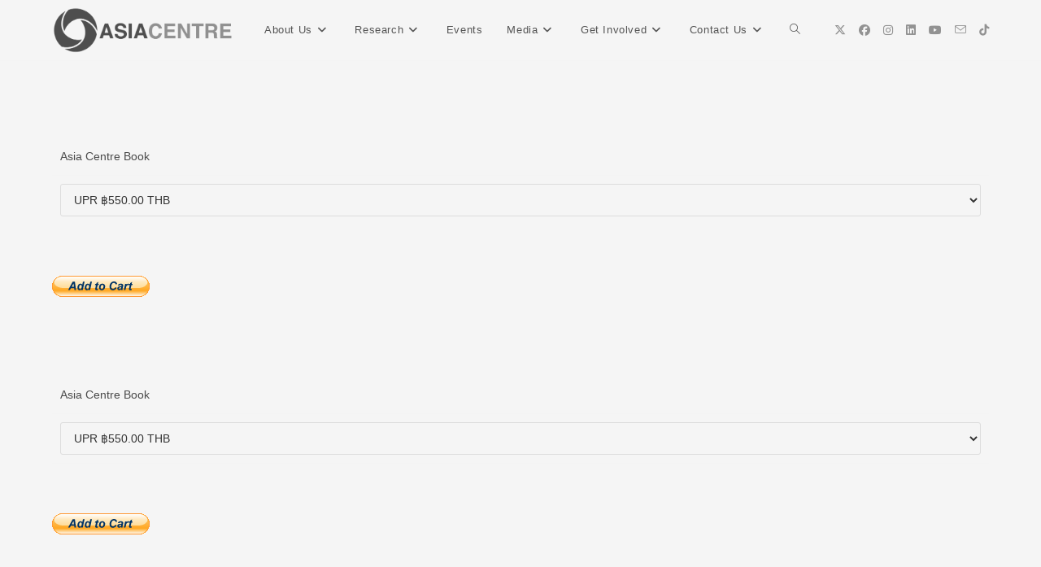

--- FILE ---
content_type: text/html; charset=UTF-8
request_url: https://asiacentre.org/asia-centre-book-shop/
body_size: 99661
content:
<!DOCTYPE html>
<html class="html" lang="en-GB">
<head>
	<meta charset="UTF-8">
	<link rel="profile" href="https://gmpg.org/xfn/11">

	<title>Asia Centre Book Shop &#8211; Asia Centre</title>
<meta name='robots' content='max-image-preview:large' />
<meta name="viewport" content="width=device-width, initial-scale=1"><link rel="alternate" type="application/rss+xml" title="Asia Centre &raquo; Feed" href="https://asiacentre.org/feed/" />
<link rel="alternate" type="application/rss+xml" title="Asia Centre &raquo; Comments Feed" href="https://asiacentre.org/comments/feed/" />
<link rel="alternate" type="text/calendar" title="Asia Centre &raquo; iCal Feed" href="https://asiacentre.org/events/?ical=1" />
<link rel="alternate" title="oEmbed (JSON)" type="application/json+oembed" href="https://asiacentre.org/wp-json/oembed/1.0/embed?url=https%3A%2F%2Fasiacentre.org%2Fasia-centre-book-shop%2F" />
<link rel="alternate" title="oEmbed (XML)" type="text/xml+oembed" href="https://asiacentre.org/wp-json/oembed/1.0/embed?url=https%3A%2F%2Fasiacentre.org%2Fasia-centre-book-shop%2F&#038;format=xml" />
<style id='wp-img-auto-sizes-contain-inline-css'>
img:is([sizes=auto i],[sizes^="auto," i]){contain-intrinsic-size:3000px 1500px}
/*# sourceURL=wp-img-auto-sizes-contain-inline-css */
</style>
<style id='wp-emoji-styles-inline-css'>

	img.wp-smiley, img.emoji {
		display: inline !important;
		border: none !important;
		box-shadow: none !important;
		height: 1em !important;
		width: 1em !important;
		margin: 0 0.07em !important;
		vertical-align: -0.1em !important;
		background: none !important;
		padding: 0 !important;
	}
/*# sourceURL=wp-emoji-styles-inline-css */
</style>
<link rel='stylesheet' id='wp-block-library-css' href='https://asiacentre.org/wp-includes/css/dist/block-library/style.min.css?ver=6.9' media='all' />
<style id='wp-block-library-theme-inline-css'>
.wp-block-audio :where(figcaption){color:#555;font-size:13px;text-align:center}.is-dark-theme .wp-block-audio :where(figcaption){color:#ffffffa6}.wp-block-audio{margin:0 0 1em}.wp-block-code{border:1px solid #ccc;border-radius:4px;font-family:Menlo,Consolas,monaco,monospace;padding:.8em 1em}.wp-block-embed :where(figcaption){color:#555;font-size:13px;text-align:center}.is-dark-theme .wp-block-embed :where(figcaption){color:#ffffffa6}.wp-block-embed{margin:0 0 1em}.blocks-gallery-caption{color:#555;font-size:13px;text-align:center}.is-dark-theme .blocks-gallery-caption{color:#ffffffa6}:root :where(.wp-block-image figcaption){color:#555;font-size:13px;text-align:center}.is-dark-theme :root :where(.wp-block-image figcaption){color:#ffffffa6}.wp-block-image{margin:0 0 1em}.wp-block-pullquote{border-bottom:4px solid;border-top:4px solid;color:currentColor;margin-bottom:1.75em}.wp-block-pullquote :where(cite),.wp-block-pullquote :where(footer),.wp-block-pullquote__citation{color:currentColor;font-size:.8125em;font-style:normal;text-transform:uppercase}.wp-block-quote{border-left:.25em solid;margin:0 0 1.75em;padding-left:1em}.wp-block-quote cite,.wp-block-quote footer{color:currentColor;font-size:.8125em;font-style:normal;position:relative}.wp-block-quote:where(.has-text-align-right){border-left:none;border-right:.25em solid;padding-left:0;padding-right:1em}.wp-block-quote:where(.has-text-align-center){border:none;padding-left:0}.wp-block-quote.is-large,.wp-block-quote.is-style-large,.wp-block-quote:where(.is-style-plain){border:none}.wp-block-search .wp-block-search__label{font-weight:700}.wp-block-search__button{border:1px solid #ccc;padding:.375em .625em}:where(.wp-block-group.has-background){padding:1.25em 2.375em}.wp-block-separator.has-css-opacity{opacity:.4}.wp-block-separator{border:none;border-bottom:2px solid;margin-left:auto;margin-right:auto}.wp-block-separator.has-alpha-channel-opacity{opacity:1}.wp-block-separator:not(.is-style-wide):not(.is-style-dots){width:100px}.wp-block-separator.has-background:not(.is-style-dots){border-bottom:none;height:1px}.wp-block-separator.has-background:not(.is-style-wide):not(.is-style-dots){height:2px}.wp-block-table{margin:0 0 1em}.wp-block-table td,.wp-block-table th{word-break:normal}.wp-block-table :where(figcaption){color:#555;font-size:13px;text-align:center}.is-dark-theme .wp-block-table :where(figcaption){color:#ffffffa6}.wp-block-video :where(figcaption){color:#555;font-size:13px;text-align:center}.is-dark-theme .wp-block-video :where(figcaption){color:#ffffffa6}.wp-block-video{margin:0 0 1em}:root :where(.wp-block-template-part.has-background){margin-bottom:0;margin-top:0;padding:1.25em 2.375em}
/*# sourceURL=/wp-includes/css/dist/block-library/theme.min.css */
</style>
<style id='classic-theme-styles-inline-css'>
/*! This file is auto-generated */
.wp-block-button__link{color:#fff;background-color:#32373c;border-radius:9999px;box-shadow:none;text-decoration:none;padding:calc(.667em + 2px) calc(1.333em + 2px);font-size:1.125em}.wp-block-file__button{background:#32373c;color:#fff;text-decoration:none}
/*# sourceURL=/wp-includes/css/classic-themes.min.css */
</style>
<style id='global-styles-inline-css'>
:root{--wp--preset--aspect-ratio--square: 1;--wp--preset--aspect-ratio--4-3: 4/3;--wp--preset--aspect-ratio--3-4: 3/4;--wp--preset--aspect-ratio--3-2: 3/2;--wp--preset--aspect-ratio--2-3: 2/3;--wp--preset--aspect-ratio--16-9: 16/9;--wp--preset--aspect-ratio--9-16: 9/16;--wp--preset--color--black: #000000;--wp--preset--color--cyan-bluish-gray: #abb8c3;--wp--preset--color--white: #ffffff;--wp--preset--color--pale-pink: #f78da7;--wp--preset--color--vivid-red: #cf2e2e;--wp--preset--color--luminous-vivid-orange: #ff6900;--wp--preset--color--luminous-vivid-amber: #fcb900;--wp--preset--color--light-green-cyan: #7bdcb5;--wp--preset--color--vivid-green-cyan: #00d084;--wp--preset--color--pale-cyan-blue: #8ed1fc;--wp--preset--color--vivid-cyan-blue: #0693e3;--wp--preset--color--vivid-purple: #9b51e0;--wp--preset--gradient--vivid-cyan-blue-to-vivid-purple: linear-gradient(135deg,rgb(6,147,227) 0%,rgb(155,81,224) 100%);--wp--preset--gradient--light-green-cyan-to-vivid-green-cyan: linear-gradient(135deg,rgb(122,220,180) 0%,rgb(0,208,130) 100%);--wp--preset--gradient--luminous-vivid-amber-to-luminous-vivid-orange: linear-gradient(135deg,rgb(252,185,0) 0%,rgb(255,105,0) 100%);--wp--preset--gradient--luminous-vivid-orange-to-vivid-red: linear-gradient(135deg,rgb(255,105,0) 0%,rgb(207,46,46) 100%);--wp--preset--gradient--very-light-gray-to-cyan-bluish-gray: linear-gradient(135deg,rgb(238,238,238) 0%,rgb(169,184,195) 100%);--wp--preset--gradient--cool-to-warm-spectrum: linear-gradient(135deg,rgb(74,234,220) 0%,rgb(151,120,209) 20%,rgb(207,42,186) 40%,rgb(238,44,130) 60%,rgb(251,105,98) 80%,rgb(254,248,76) 100%);--wp--preset--gradient--blush-light-purple: linear-gradient(135deg,rgb(255,206,236) 0%,rgb(152,150,240) 100%);--wp--preset--gradient--blush-bordeaux: linear-gradient(135deg,rgb(254,205,165) 0%,rgb(254,45,45) 50%,rgb(107,0,62) 100%);--wp--preset--gradient--luminous-dusk: linear-gradient(135deg,rgb(255,203,112) 0%,rgb(199,81,192) 50%,rgb(65,88,208) 100%);--wp--preset--gradient--pale-ocean: linear-gradient(135deg,rgb(255,245,203) 0%,rgb(182,227,212) 50%,rgb(51,167,181) 100%);--wp--preset--gradient--electric-grass: linear-gradient(135deg,rgb(202,248,128) 0%,rgb(113,206,126) 100%);--wp--preset--gradient--midnight: linear-gradient(135deg,rgb(2,3,129) 0%,rgb(40,116,252) 100%);--wp--preset--font-size--small: 13px;--wp--preset--font-size--medium: 20px;--wp--preset--font-size--large: 36px;--wp--preset--font-size--x-large: 42px;--wp--preset--spacing--20: 0.44rem;--wp--preset--spacing--30: 0.67rem;--wp--preset--spacing--40: 1rem;--wp--preset--spacing--50: 1.5rem;--wp--preset--spacing--60: 2.25rem;--wp--preset--spacing--70: 3.38rem;--wp--preset--spacing--80: 5.06rem;--wp--preset--shadow--natural: 6px 6px 9px rgba(0, 0, 0, 0.2);--wp--preset--shadow--deep: 12px 12px 50px rgba(0, 0, 0, 0.4);--wp--preset--shadow--sharp: 6px 6px 0px rgba(0, 0, 0, 0.2);--wp--preset--shadow--outlined: 6px 6px 0px -3px rgb(255, 255, 255), 6px 6px rgb(0, 0, 0);--wp--preset--shadow--crisp: 6px 6px 0px rgb(0, 0, 0);}:where(.is-layout-flex){gap: 0.5em;}:where(.is-layout-grid){gap: 0.5em;}body .is-layout-flex{display: flex;}.is-layout-flex{flex-wrap: wrap;align-items: center;}.is-layout-flex > :is(*, div){margin: 0;}body .is-layout-grid{display: grid;}.is-layout-grid > :is(*, div){margin: 0;}:where(.wp-block-columns.is-layout-flex){gap: 2em;}:where(.wp-block-columns.is-layout-grid){gap: 2em;}:where(.wp-block-post-template.is-layout-flex){gap: 1.25em;}:where(.wp-block-post-template.is-layout-grid){gap: 1.25em;}.has-black-color{color: var(--wp--preset--color--black) !important;}.has-cyan-bluish-gray-color{color: var(--wp--preset--color--cyan-bluish-gray) !important;}.has-white-color{color: var(--wp--preset--color--white) !important;}.has-pale-pink-color{color: var(--wp--preset--color--pale-pink) !important;}.has-vivid-red-color{color: var(--wp--preset--color--vivid-red) !important;}.has-luminous-vivid-orange-color{color: var(--wp--preset--color--luminous-vivid-orange) !important;}.has-luminous-vivid-amber-color{color: var(--wp--preset--color--luminous-vivid-amber) !important;}.has-light-green-cyan-color{color: var(--wp--preset--color--light-green-cyan) !important;}.has-vivid-green-cyan-color{color: var(--wp--preset--color--vivid-green-cyan) !important;}.has-pale-cyan-blue-color{color: var(--wp--preset--color--pale-cyan-blue) !important;}.has-vivid-cyan-blue-color{color: var(--wp--preset--color--vivid-cyan-blue) !important;}.has-vivid-purple-color{color: var(--wp--preset--color--vivid-purple) !important;}.has-black-background-color{background-color: var(--wp--preset--color--black) !important;}.has-cyan-bluish-gray-background-color{background-color: var(--wp--preset--color--cyan-bluish-gray) !important;}.has-white-background-color{background-color: var(--wp--preset--color--white) !important;}.has-pale-pink-background-color{background-color: var(--wp--preset--color--pale-pink) !important;}.has-vivid-red-background-color{background-color: var(--wp--preset--color--vivid-red) !important;}.has-luminous-vivid-orange-background-color{background-color: var(--wp--preset--color--luminous-vivid-orange) !important;}.has-luminous-vivid-amber-background-color{background-color: var(--wp--preset--color--luminous-vivid-amber) !important;}.has-light-green-cyan-background-color{background-color: var(--wp--preset--color--light-green-cyan) !important;}.has-vivid-green-cyan-background-color{background-color: var(--wp--preset--color--vivid-green-cyan) !important;}.has-pale-cyan-blue-background-color{background-color: var(--wp--preset--color--pale-cyan-blue) !important;}.has-vivid-cyan-blue-background-color{background-color: var(--wp--preset--color--vivid-cyan-blue) !important;}.has-vivid-purple-background-color{background-color: var(--wp--preset--color--vivid-purple) !important;}.has-black-border-color{border-color: var(--wp--preset--color--black) !important;}.has-cyan-bluish-gray-border-color{border-color: var(--wp--preset--color--cyan-bluish-gray) !important;}.has-white-border-color{border-color: var(--wp--preset--color--white) !important;}.has-pale-pink-border-color{border-color: var(--wp--preset--color--pale-pink) !important;}.has-vivid-red-border-color{border-color: var(--wp--preset--color--vivid-red) !important;}.has-luminous-vivid-orange-border-color{border-color: var(--wp--preset--color--luminous-vivid-orange) !important;}.has-luminous-vivid-amber-border-color{border-color: var(--wp--preset--color--luminous-vivid-amber) !important;}.has-light-green-cyan-border-color{border-color: var(--wp--preset--color--light-green-cyan) !important;}.has-vivid-green-cyan-border-color{border-color: var(--wp--preset--color--vivid-green-cyan) !important;}.has-pale-cyan-blue-border-color{border-color: var(--wp--preset--color--pale-cyan-blue) !important;}.has-vivid-cyan-blue-border-color{border-color: var(--wp--preset--color--vivid-cyan-blue) !important;}.has-vivid-purple-border-color{border-color: var(--wp--preset--color--vivid-purple) !important;}.has-vivid-cyan-blue-to-vivid-purple-gradient-background{background: var(--wp--preset--gradient--vivid-cyan-blue-to-vivid-purple) !important;}.has-light-green-cyan-to-vivid-green-cyan-gradient-background{background: var(--wp--preset--gradient--light-green-cyan-to-vivid-green-cyan) !important;}.has-luminous-vivid-amber-to-luminous-vivid-orange-gradient-background{background: var(--wp--preset--gradient--luminous-vivid-amber-to-luminous-vivid-orange) !important;}.has-luminous-vivid-orange-to-vivid-red-gradient-background{background: var(--wp--preset--gradient--luminous-vivid-orange-to-vivid-red) !important;}.has-very-light-gray-to-cyan-bluish-gray-gradient-background{background: var(--wp--preset--gradient--very-light-gray-to-cyan-bluish-gray) !important;}.has-cool-to-warm-spectrum-gradient-background{background: var(--wp--preset--gradient--cool-to-warm-spectrum) !important;}.has-blush-light-purple-gradient-background{background: var(--wp--preset--gradient--blush-light-purple) !important;}.has-blush-bordeaux-gradient-background{background: var(--wp--preset--gradient--blush-bordeaux) !important;}.has-luminous-dusk-gradient-background{background: var(--wp--preset--gradient--luminous-dusk) !important;}.has-pale-ocean-gradient-background{background: var(--wp--preset--gradient--pale-ocean) !important;}.has-electric-grass-gradient-background{background: var(--wp--preset--gradient--electric-grass) !important;}.has-midnight-gradient-background{background: var(--wp--preset--gradient--midnight) !important;}.has-small-font-size{font-size: var(--wp--preset--font-size--small) !important;}.has-medium-font-size{font-size: var(--wp--preset--font-size--medium) !important;}.has-large-font-size{font-size: var(--wp--preset--font-size--large) !important;}.has-x-large-font-size{font-size: var(--wp--preset--font-size--x-large) !important;}
:where(.wp-block-post-template.is-layout-flex){gap: 1.25em;}:where(.wp-block-post-template.is-layout-grid){gap: 1.25em;}
:where(.wp-block-term-template.is-layout-flex){gap: 1.25em;}:where(.wp-block-term-template.is-layout-grid){gap: 1.25em;}
:where(.wp-block-columns.is-layout-flex){gap: 2em;}:where(.wp-block-columns.is-layout-grid){gap: 2em;}
:root :where(.wp-block-pullquote){font-size: 1.5em;line-height: 1.6;}
/*# sourceURL=global-styles-inline-css */
</style>
<link rel='stylesheet' id='pafe-extension-style-free-css' href='https://asiacentre.org/wp-content/plugins/piotnet-addons-for-elementor/assets/css/minify/extension.min.css?ver=2.4.36' media='all' />
<link rel='stylesheet' id='tribe-events-v2-single-skeleton-css' href='https://asiacentre.org/wp-content/plugins/the-events-calendar/build/css/tribe-events-single-skeleton.css?ver=6.15.12.2' media='all' />
<link rel='stylesheet' id='tribe-events-v2-single-skeleton-full-css' href='https://asiacentre.org/wp-content/plugins/the-events-calendar/build/css/tribe-events-single-full.css?ver=6.15.12.2' media='all' />
<link rel='stylesheet' id='tec-events-elementor-widgets-base-styles-css' href='https://asiacentre.org/wp-content/plugins/the-events-calendar/build/css/integrations/plugins/elementor/widgets/widget-base.css?ver=6.15.12.2' media='all' />
<link rel='stylesheet' id='font-awesome-css' href='https://asiacentre.org/wp-content/themes/oceanwp/assets/fonts/fontawesome/css/all.min.css?ver=6.7.2' media='all' />
<link rel='stylesheet' id='simple-line-icons-css' href='https://asiacentre.org/wp-content/themes/oceanwp/assets/css/third/simple-line-icons.min.css?ver=2.4.0' media='all' />
<link rel='stylesheet' id='oceanwp-style-css' href='https://asiacentre.org/wp-content/themes/oceanwp/assets/css/style.min.css?ver=4.1.4' media='all' />
<link rel='stylesheet' id='wp-pagenavi-css' href='https://asiacentre.org/wp-content/plugins/wp-pagenavi/pagenavi-css.css?ver=2.70' media='all' />
<link rel='stylesheet' id='tablepress-default-css' href='https://asiacentre.org/wp-content/plugins/tablepress/css/build/default.css?ver=3.2.6' media='all' />
<link rel='stylesheet' id='ekit-widget-styles-css' href='https://asiacentre.org/wp-content/plugins/elementskit-lite/widgets/init/assets/css/widget-styles.css?ver=3.7.8' media='all' />
<link rel='stylesheet' id='ekit-responsive-css' href='https://asiacentre.org/wp-content/plugins/elementskit-lite/widgets/init/assets/css/responsive.css?ver=3.7.8' media='all' />
<link rel='stylesheet' id='oe-widgets-style-css' href='https://asiacentre.org/wp-content/plugins/ocean-extra/assets/css/widgets.css?ver=6.9' media='all' />
<script src="https://asiacentre.org/wp-includes/js/jquery/jquery.min.js?ver=3.7.1" id="jquery-core-js"></script>
<script src="https://asiacentre.org/wp-includes/js/jquery/jquery-migrate.min.js?ver=3.4.1" id="jquery-migrate-js"></script>
<script src="https://asiacentre.org/wp-content/plugins/piotnet-addons-for-elementor/assets/js/minify/extension.min.js?ver=2.4.36" id="pafe-extension-free-js"></script>
<link rel="https://api.w.org/" href="https://asiacentre.org/wp-json/" /><link rel="alternate" title="JSON" type="application/json" href="https://asiacentre.org/wp-json/wp/v2/pages/5833" /><link rel="EditURI" type="application/rsd+xml" title="RSD" href="https://asiacentre.org/xmlrpc.php?rsd" />
<meta name="generator" content="WordPress 6.9" />
<link rel="canonical" href="https://asiacentre.org/asia-centre-book-shop/" />
<link rel='shortlink' href='https://asiacentre.org/?p=5833' />
<meta name="tec-api-version" content="v1"><meta name="tec-api-origin" content="https://asiacentre.org"><link rel="alternate" href="https://asiacentre.org/wp-json/tribe/events/v1/" /><meta name="generator" content="Elementor 3.34.2; features: additional_custom_breakpoints; settings: css_print_method-external, google_font-enabled, font_display-auto">
<style>.recentcomments a{display:inline !important;padding:0 !important;margin:0 !important;}</style>			<style>
				.e-con.e-parent:nth-of-type(n+4):not(.e-lazyloaded):not(.e-no-lazyload),
				.e-con.e-parent:nth-of-type(n+4):not(.e-lazyloaded):not(.e-no-lazyload) * {
					background-image: none !important;
				}
				@media screen and (max-height: 1024px) {
					.e-con.e-parent:nth-of-type(n+3):not(.e-lazyloaded):not(.e-no-lazyload),
					.e-con.e-parent:nth-of-type(n+3):not(.e-lazyloaded):not(.e-no-lazyload) * {
						background-image: none !important;
					}
				}
				@media screen and (max-height: 640px) {
					.e-con.e-parent:nth-of-type(n+2):not(.e-lazyloaded):not(.e-no-lazyload),
					.e-con.e-parent:nth-of-type(n+2):not(.e-lazyloaded):not(.e-no-lazyload) * {
						background-image: none !important;
					}
				}
			</style>
			<link rel="icon" href="https://asiacentre.org/wp-content/uploads/2025/06/cropped-Asia-Centre-Circle-only-black-1-32x32.png" sizes="32x32" />
<link rel="icon" href="https://asiacentre.org/wp-content/uploads/2025/06/cropped-Asia-Centre-Circle-only-black-1-192x192.png" sizes="192x192" />
<link rel="apple-touch-icon" href="https://asiacentre.org/wp-content/uploads/2025/06/cropped-Asia-Centre-Circle-only-black-1-180x180.png" />
<meta name="msapplication-TileImage" content="https://asiacentre.org/wp-content/uploads/2025/06/cropped-Asia-Centre-Circle-only-black-1-270x270.png" />
<!-- OceanWP CSS -->
<style type="text/css">
/* Colors */a:hover,a.light:hover,.theme-heading .text::before,.theme-heading .text::after,#top-bar-content >a:hover,#top-bar-social li.oceanwp-email a:hover,#site-navigation-wrap .dropdown-menu >li >a:hover,#site-header.medium-header #medium-searchform button:hover,.oceanwp-mobile-menu-icon a:hover,.blog-entry.post .blog-entry-header .entry-title a:hover,.blog-entry.post .blog-entry-readmore a:hover,.blog-entry.thumbnail-entry .blog-entry-category a,ul.meta li a:hover,.dropcap,.single nav.post-navigation .nav-links .title,body .related-post-title a:hover,body #wp-calendar caption,body .contact-info-widget.default i,body .contact-info-widget.big-icons i,body .custom-links-widget .oceanwp-custom-links li a:hover,body .custom-links-widget .oceanwp-custom-links li a:hover:before,body .posts-thumbnails-widget li a:hover,body .social-widget li.oceanwp-email a:hover,.comment-author .comment-meta .comment-reply-link,#respond #cancel-comment-reply-link:hover,#footer-widgets .footer-box a:hover,#footer-bottom a:hover,#footer-bottom #footer-bottom-menu a:hover,.sidr a:hover,.sidr-class-dropdown-toggle:hover,.sidr-class-menu-item-has-children.active >a,.sidr-class-menu-item-has-children.active >a >.sidr-class-dropdown-toggle,input[type=checkbox]:checked:before{color:#000000}.single nav.post-navigation .nav-links .title .owp-icon use,.blog-entry.post .blog-entry-readmore a:hover .owp-icon use,body .contact-info-widget.default .owp-icon use,body .contact-info-widget.big-icons .owp-icon use{stroke:#000000}input[type="button"],input[type="reset"],input[type="submit"],button[type="submit"],.button,#site-navigation-wrap .dropdown-menu >li.btn >a >span,.thumbnail:hover i,.thumbnail:hover .link-post-svg-icon,.post-quote-content,.omw-modal .omw-close-modal,body .contact-info-widget.big-icons li:hover i,body .contact-info-widget.big-icons li:hover .owp-icon,body div.wpforms-container-full .wpforms-form input[type=submit],body div.wpforms-container-full .wpforms-form button[type=submit],body div.wpforms-container-full .wpforms-form .wpforms-page-button,.woocommerce-cart .wp-element-button,.woocommerce-checkout .wp-element-button,.wp-block-button__link{background-color:#000000}.widget-title{border-color:#000000}blockquote{border-color:#000000}.wp-block-quote{border-color:#000000}#searchform-dropdown{border-color:#000000}.dropdown-menu .sub-menu{border-color:#000000}.blog-entry.large-entry .blog-entry-readmore a:hover{border-color:#000000}.oceanwp-newsletter-form-wrap input[type="email"]:focus{border-color:#000000}.social-widget li.oceanwp-email a:hover{border-color:#000000}#respond #cancel-comment-reply-link:hover{border-color:#000000}body .contact-info-widget.big-icons li:hover i{border-color:#000000}body .contact-info-widget.big-icons li:hover .owp-icon{border-color:#000000}#footer-widgets .oceanwp-newsletter-form-wrap input[type="email"]:focus{border-color:#000000}input[type="button"]:hover,input[type="reset"]:hover,input[type="submit"]:hover,button[type="submit"]:hover,input[type="button"]:focus,input[type="reset"]:focus,input[type="submit"]:focus,button[type="submit"]:focus,.button:hover,.button:focus,#site-navigation-wrap .dropdown-menu >li.btn >a:hover >span,.post-quote-author,.omw-modal .omw-close-modal:hover,body div.wpforms-container-full .wpforms-form input[type=submit]:hover,body div.wpforms-container-full .wpforms-form button[type=submit]:hover,body div.wpforms-container-full .wpforms-form .wpforms-page-button:hover,.woocommerce-cart .wp-element-button:hover,.woocommerce-checkout .wp-element-button:hover,.wp-block-button__link:hover{background-color:#86bdbf}table th,table td,hr,.content-area,body.content-left-sidebar #content-wrap .content-area,.content-left-sidebar .content-area,#top-bar-wrap,#site-header,#site-header.top-header #search-toggle,.dropdown-menu ul li,.centered-minimal-page-header,.blog-entry.post,.blog-entry.grid-entry .blog-entry-inner,.blog-entry.thumbnail-entry .blog-entry-bottom,.single-post .entry-title,.single .entry-share-wrap .entry-share,.single .entry-share,.single .entry-share ul li a,.single nav.post-navigation,.single nav.post-navigation .nav-links .nav-previous,#author-bio,#author-bio .author-bio-avatar,#author-bio .author-bio-social li a,#related-posts,#comments,.comment-body,#respond #cancel-comment-reply-link,#blog-entries .type-page,.page-numbers a,.page-numbers span:not(.elementor-screen-only),.page-links span,body #wp-calendar caption,body #wp-calendar th,body #wp-calendar tbody,body .contact-info-widget.default i,body .contact-info-widget.big-icons i,body .contact-info-widget.big-icons .owp-icon,body .contact-info-widget.default .owp-icon,body .posts-thumbnails-widget li,body .tagcloud a{border-color:rgba(233,233,233,0.1)}body,.separate-layout,.has-parallax-footer:not(.separate-layout) #main{background-color:#f5f5f5}a:hover{color:#86bdbf}a:hover .owp-icon use{stroke:#86bdbf}body .theme-button,body input[type="submit"],body button[type="submit"],body button,body .button,body div.wpforms-container-full .wpforms-form input[type=submit],body div.wpforms-container-full .wpforms-form button[type=submit],body div.wpforms-container-full .wpforms-form .wpforms-page-button,.woocommerce-cart .wp-element-button,.woocommerce-checkout .wp-element-button,.wp-block-button__link{background-color:#969696}body .theme-button:hover,body input[type="submit"]:hover,body button[type="submit"]:hover,body button:hover,body .button:hover,body div.wpforms-container-full .wpforms-form input[type=submit]:hover,body div.wpforms-container-full .wpforms-form input[type=submit]:active,body div.wpforms-container-full .wpforms-form button[type=submit]:hover,body div.wpforms-container-full .wpforms-form button[type=submit]:active,body div.wpforms-container-full .wpforms-form .wpforms-page-button:hover,body div.wpforms-container-full .wpforms-form .wpforms-page-button:active,.woocommerce-cart .wp-element-button:hover,.woocommerce-checkout .wp-element-button:hover,.wp-block-button__link:hover{background-color:#b7b7b7}body .theme-button,body input[type="submit"],body button[type="submit"],body button,body .button,body div.wpforms-container-full .wpforms-form input[type=submit],body div.wpforms-container-full .wpforms-form button[type=submit],body div.wpforms-container-full .wpforms-form .wpforms-page-button,.woocommerce-cart .wp-element-button,.woocommerce-checkout .wp-element-button,.wp-block-button__link{border-color:#ffffff}body .theme-button:hover,body input[type="submit"]:hover,body button[type="submit"]:hover,body button:hover,body .button:hover,body div.wpforms-container-full .wpforms-form input[type=submit]:hover,body div.wpforms-container-full .wpforms-form input[type=submit]:active,body div.wpforms-container-full .wpforms-form button[type=submit]:hover,body div.wpforms-container-full .wpforms-form button[type=submit]:active,body div.wpforms-container-full .wpforms-form .wpforms-page-button:hover,body div.wpforms-container-full .wpforms-form .wpforms-page-button:active,.woocommerce-cart .wp-element-button:hover,.woocommerce-checkout .wp-element-button:hover,.wp-block-button__link:hover{border-color:#ffffff}.page-header .page-header-title,.page-header.background-image-page-header .page-header-title{color:#6d6d6d}.site-breadcrumbs a:hover,.background-image-page-header .site-breadcrumbs a:hover{color:#d8d8d8}.site-breadcrumbs a:hover .owp-icon use,.background-image-page-header .site-breadcrumbs a:hover .owp-icon use{stroke:#d8d8d8}/* OceanWP Style Settings CSS */.container{width:4096px}@media only screen and (min-width:960px){.content-area,.content-left-sidebar .content-area{width:100%}}.theme-button,input[type="submit"],button[type="submit"],button,.button,body div.wpforms-container-full .wpforms-form input[type=submit],body div.wpforms-container-full .wpforms-form button[type=submit],body div.wpforms-container-full .wpforms-form .wpforms-page-button{border-style:solid}.theme-button,input[type="submit"],button[type="submit"],button,.button,body div.wpforms-container-full .wpforms-form input[type=submit],body div.wpforms-container-full .wpforms-form button[type=submit],body div.wpforms-container-full .wpforms-form .wpforms-page-button{border-width:1px}form input[type="text"],form input[type="password"],form input[type="email"],form input[type="url"],form input[type="date"],form input[type="month"],form input[type="time"],form input[type="datetime"],form input[type="datetime-local"],form input[type="week"],form input[type="number"],form input[type="search"],form input[type="tel"],form input[type="color"],form select,form textarea,.woocommerce .woocommerce-checkout .select2-container--default .select2-selection--single{border-style:solid}body div.wpforms-container-full .wpforms-form input[type=date],body div.wpforms-container-full .wpforms-form input[type=datetime],body div.wpforms-container-full .wpforms-form input[type=datetime-local],body div.wpforms-container-full .wpforms-form input[type=email],body div.wpforms-container-full .wpforms-form input[type=month],body div.wpforms-container-full .wpforms-form input[type=number],body div.wpforms-container-full .wpforms-form input[type=password],body div.wpforms-container-full .wpforms-form input[type=range],body div.wpforms-container-full .wpforms-form input[type=search],body div.wpforms-container-full .wpforms-form input[type=tel],body div.wpforms-container-full .wpforms-form input[type=text],body div.wpforms-container-full .wpforms-form input[type=time],body div.wpforms-container-full .wpforms-form input[type=url],body div.wpforms-container-full .wpforms-form input[type=week],body div.wpforms-container-full .wpforms-form select,body div.wpforms-container-full .wpforms-form textarea{border-style:solid}form input[type="text"],form input[type="password"],form input[type="email"],form input[type="url"],form input[type="date"],form input[type="month"],form input[type="time"],form input[type="datetime"],form input[type="datetime-local"],form input[type="week"],form input[type="number"],form input[type="search"],form input[type="tel"],form input[type="color"],form select,form textarea{border-radius:3px}body div.wpforms-container-full .wpforms-form input[type=date],body div.wpforms-container-full .wpforms-form input[type=datetime],body div.wpforms-container-full .wpforms-form input[type=datetime-local],body div.wpforms-container-full .wpforms-form input[type=email],body div.wpforms-container-full .wpforms-form input[type=month],body div.wpforms-container-full .wpforms-form input[type=number],body div.wpforms-container-full .wpforms-form input[type=password],body div.wpforms-container-full .wpforms-form input[type=range],body div.wpforms-container-full .wpforms-form input[type=search],body div.wpforms-container-full .wpforms-form input[type=tel],body div.wpforms-container-full .wpforms-form input[type=text],body div.wpforms-container-full .wpforms-form input[type=time],body div.wpforms-container-full .wpforms-form input[type=url],body div.wpforms-container-full .wpforms-form input[type=week],body div.wpforms-container-full .wpforms-form select,body div.wpforms-container-full .wpforms-form textarea{border-radius:3px}.page-numbers a,.page-numbers span:not(.elementor-screen-only),.page-links span{border-color:rgba(233,233,233,0.32)}/* Header */#site-header,.has-transparent-header .is-sticky #site-header,.has-vh-transparent .is-sticky #site-header.vertical-header,#searchform-header-replace{background-color:#f5f5f5}#site-header.has-header-media .overlay-header-media{background-color:rgba(0,0,0,0.5)}#site-logo #site-logo-inner a img,#site-header.center-header #site-navigation-wrap .middle-site-logo a img{max-width:226px}#site-header #site-logo #site-logo-inner a img,#site-header.center-header #site-navigation-wrap .middle-site-logo a img{max-height:155px}#site-navigation-wrap .dropdown-menu >li >a:hover,.oceanwp-mobile-menu-icon a:hover,#searchform-header-replace-close:hover{color:#86bdbf}#site-navigation-wrap .dropdown-menu >li >a:hover .owp-icon use,.oceanwp-mobile-menu-icon a:hover .owp-icon use,#searchform-header-replace-close:hover .owp-icon use{stroke:#86bdbf}#site-navigation-wrap .dropdown-menu >li >a{background-color:#f5f5f5}#site-navigation-wrap .dropdown-menu >.current-menu-item >a,#site-navigation-wrap .dropdown-menu >.current-menu-ancestor >a,#site-navigation-wrap .dropdown-menu >.current-menu-item >a:hover,#site-navigation-wrap .dropdown-menu >.current-menu-ancestor >a:hover{background-color:#f5f5f5}.dropdown-menu .sub-menu,#searchform-dropdown,.current-shop-items-dropdown{border-color:#86bdbf}.dropdown-menu ul >.current-menu-item >a.menu-link{background-color:#f5f5f5}.navigation li.mega-cat .mega-cat-title{background-color:#f5f5f5}/* Blog CSS */.single-post .background-image-page-header .page-header-inner,.single-post .background-image-page-header .site-breadcrumbs{text-align:right}.single-post.content-max-width #wrap .thumbnail,.single-post.content-max-width #wrap .wp-block-buttons,.single-post.content-max-width #wrap .wp-block-verse,.single-post.content-max-width #wrap .entry-header,.single-post.content-max-width #wrap ul.meta,.single-post.content-max-width #wrap .entry-content p,.single-post.content-max-width #wrap .entry-content h1,.single-post.content-max-width #wrap .entry-content h2,.single-post.content-max-width #wrap .entry-content h3,.single-post.content-max-width #wrap .entry-content h4,.single-post.content-max-width #wrap .entry-content h5,.single-post.content-max-width #wrap .entry-content h6,.single-post.content-max-width #wrap .wp-block-image,.single-post.content-max-width #wrap .wp-block-gallery,.single-post.content-max-width #wrap .wp-block-video,.single-post.content-max-width #wrap .wp-block-quote,.single-post.content-max-width #wrap .wp-block-text-columns,.single-post.content-max-width #wrap .wp-block-code,.single-post.content-max-width #wrap .entry-content ul,.single-post.content-max-width #wrap .entry-content ol,.single-post.content-max-width #wrap .wp-block-cover-text,.single-post.content-max-width #wrap .wp-block-cover,.single-post.content-max-width #wrap .wp-block-columns,.single-post.content-max-width #wrap .post-tags,.single-post.content-max-width #wrap .comments-area,.single-post.content-max-width #wrap .wp-block-embed,#wrap .wp-block-separator.is-style-wide:not(.size-full){max-width:850px}.single-post.content-max-width #wrap .wp-block-image.alignleft,.single-post.content-max-width #wrap .wp-block-image.alignright{max-width:425px}.single-post.content-max-width #wrap .wp-block-image.alignleft{margin-left:calc( 50% - 425px)}.single-post.content-max-width #wrap .wp-block-image.alignright{margin-right:calc( 50% - 425px)}.single-post.content-max-width #wrap .wp-block-embed,.single-post.content-max-width #wrap .wp-block-verse{margin-left:auto;margin-right:auto}.ocean-single-post-header ul.meta-item li a:hover{color:#333333}/* Typography */body{font-size:14px;line-height:1.8}h1,h2,h3,h4,h5,h6,.theme-heading,.widget-title,.oceanwp-widget-recent-posts-title,.comment-reply-title,.entry-title,.sidebar-box .widget-title{line-height:1.4}h1{font-size:23px;line-height:1.4}h2{font-size:20px;line-height:1.4}h3{font-size:18px;line-height:1.4}h4{font-size:17px;line-height:1.4}h5{font-size:14px;line-height:1.4}h6{font-size:15px;line-height:1.4}.page-header .page-header-title,.page-header.background-image-page-header .page-header-title{font-size:32px;line-height:1.4}.page-header .page-subheading{font-size:15px;line-height:1.8}.site-breadcrumbs,.site-breadcrumbs a{font-size:13px;line-height:1.4}#top-bar-content,#top-bar-social-alt{font-size:12px;line-height:1.8}#site-logo a.site-logo-text{font-size:24px;line-height:1.8}.dropdown-menu ul li a.menu-link,#site-header.full_screen-header .fs-dropdown-menu ul.sub-menu li a{font-size:12px;line-height:1.2;letter-spacing:.6px}.sidr-class-dropdown-menu li a,a.sidr-class-toggle-sidr-close,#mobile-dropdown ul li a,body #mobile-fullscreen ul li a{font-size:15px;line-height:1.8}.blog-entry.post .blog-entry-header .entry-title a{font-size:24px;line-height:1.4}.ocean-single-post-header .single-post-title{font-size:34px;line-height:1.4;letter-spacing:.6px}.ocean-single-post-header ul.meta-item li,.ocean-single-post-header ul.meta-item li a{font-size:13px;line-height:1.4;letter-spacing:.6px}.ocean-single-post-header .post-author-name,.ocean-single-post-header .post-author-name a{font-size:14px;line-height:1.4;letter-spacing:.6px}.ocean-single-post-header .post-author-description{font-size:12px;line-height:1.4;letter-spacing:.6px}.single-post .entry-title{line-height:1.4;letter-spacing:.6px}.single-post ul.meta li,.single-post ul.meta li a{font-size:14px;line-height:1.4;letter-spacing:.6px}.sidebar-box .widget-title,.sidebar-box.widget_block .wp-block-heading{font-size:13px;line-height:1;letter-spacing:1px}#footer-widgets .footer-box .widget-title{font-size:13px;line-height:1;letter-spacing:1px}#footer-bottom #copyright{font-size:12px;line-height:1}#footer-bottom #footer-bottom-menu{font-size:12px;line-height:1}.woocommerce-store-notice.demo_store{line-height:2;letter-spacing:1.5px}.demo_store .woocommerce-store-notice__dismiss-link{line-height:2;letter-spacing:1.5px}.woocommerce ul.products li.product li.title h2,.woocommerce ul.products li.product li.title a{font-size:14px;line-height:1.5}.woocommerce ul.products li.product li.category,.woocommerce ul.products li.product li.category a{font-size:12px;line-height:1}.woocommerce ul.products li.product .price{font-size:18px;line-height:1}.woocommerce ul.products li.product .button,.woocommerce ul.products li.product .product-inner .added_to_cart{font-size:12px;line-height:1.5;letter-spacing:1px}.woocommerce ul.products li.owp-woo-cond-notice span,.woocommerce ul.products li.owp-woo-cond-notice a{font-size:16px;line-height:1;letter-spacing:1px;font-weight:600;text-transform:capitalize}.woocommerce div.product .product_title{font-size:24px;line-height:1.4;letter-spacing:.6px}.woocommerce div.product p.price{font-size:36px;line-height:1}.woocommerce .owp-btn-normal .summary form button.button,.woocommerce .owp-btn-big .summary form button.button,.woocommerce .owp-btn-very-big .summary form button.button{font-size:12px;line-height:1.5;letter-spacing:1px;text-transform:uppercase}.woocommerce div.owp-woo-single-cond-notice span,.woocommerce div.owp-woo-single-cond-notice a{font-size:18px;line-height:2;letter-spacing:1.5px;font-weight:600;text-transform:capitalize}.ocean-preloader--active .preloader-after-content{font-size:20px;line-height:1.8;letter-spacing:.6px}
</style></head>

<body class="wp-singular page-template-default page page-id-5833 wp-custom-logo wp-embed-responsive wp-theme-oceanwp tribe-no-js oceanwp-theme dropdown-mobile default-breakpoint content-full-width content-max-width page-header-disabled has-blog-grid elementor-default elementor-kit-8484" itemscope="itemscope" itemtype="https://schema.org/WebPage">

	
	
	<div id="outer-wrap" class="site clr">

		<a class="skip-link screen-reader-text" href="#main">Skip to content</a>

		
		<div id="wrap" class="clr">

			
			
<header id="site-header" class="minimal-header has-social left-menu clr" data-height="74" itemscope="itemscope" itemtype="https://schema.org/WPHeader" role="banner">

	
					
			<div id="site-header-inner" class="clr container">

				
				

<div id="site-logo" class="clr" itemscope itemtype="https://schema.org/Brand" >

	
	<div id="site-logo-inner" class="clr">

		<a href="https://asiacentre.org/" class="custom-logo-link" rel="home"><img fetchpriority="high" width="1200" height="329" src="https://asiacentre.org/wp-content/uploads/2025/06/cropped-Asia-Centre-Logo-BW-Long.png" class="custom-logo" alt="Asia Centre" decoding="async" srcset="https://asiacentre.org/wp-content/uploads/2025/06/cropped-Asia-Centre-Logo-BW-Long.png 1200w, https://asiacentre.org/wp-content/uploads/2025/06/cropped-Asia-Centre-Logo-BW-Long-500x137.png 500w, https://asiacentre.org/wp-content/uploads/2025/06/cropped-Asia-Centre-Logo-BW-Long-700x192.png 700w, https://asiacentre.org/wp-content/uploads/2025/06/cropped-Asia-Centre-Logo-BW-Long-768x211.png 768w" sizes="(max-width: 1200px) 100vw, 1200px" /></a>
	</div><!-- #site-logo-inner -->

	
	
</div><!-- #site-logo -->


<div class="oceanwp-social-menu clr simple-social">

	<div class="social-menu-inner clr">

		
			<ul aria-label="Social links">

				<li class="oceanwp-twitter"><a href="https://twitter.com/asiacentre_org" aria-label="X (opens in a new tab)" target="_blank" rel="noopener noreferrer"><i class=" fa-brands fa-x-twitter" aria-hidden="true" role="img"></i></a></li><li class="oceanwp-facebook"><a href="https://www.facebook.com/asiacentre.org/" aria-label="Facebook (opens in a new tab)" target="_blank" rel="noopener noreferrer"><i class=" fab fa-facebook" aria-hidden="true" role="img"></i></a></li><li class="oceanwp-instagram"><a href="https://www.instagram.com/asiacentre_org/" aria-label="Instagram (opens in a new tab)" target="_blank" rel="noopener noreferrer"><i class=" fab fa-instagram" aria-hidden="true" role="img"></i></a></li><li class="oceanwp-linkedin"><a href="https://www.linkedin.com/company/asiacentre/" aria-label="LinkedIn (opens in a new tab)" target="_blank" rel="noopener noreferrer"><i class=" fab fa-linkedin" aria-hidden="true" role="img"></i></a></li><li class="oceanwp-youtube"><a href="http://youtube.com/c/ASIACENTRE" aria-label="YouTube (opens in a new tab)" target="_blank" rel="noopener noreferrer"><i class=" fab fa-youtube" aria-hidden="true" role="img"></i></a></li><li class="oceanwp-email"><a href="mailto:&#105;&#110;&#102;&#111;&#64;&#97;&#115;&#105;ac&#101;n&#116;&#114;e&#46;&#111;&#114;g" aria-label="Send email (opens in your application)" target="_self"><i class=" icon-envelope" aria-hidden="true" role="img"></i></a></li><li class="oceanwp-tiktok"><a href="https://www.tiktok.com/@asiacentre" aria-label="TikTok (opens in a new tab)" target="_blank" rel="noopener noreferrer"><i class=" fab fa-tiktok" aria-hidden="true" role="img"></i></a></li>
			</ul>

		
	</div>

</div>
			<div id="site-navigation-wrap" class="clr">
			
			
			
			<nav id="site-navigation" class="navigation main-navigation clr" itemscope="itemscope" itemtype="https://schema.org/SiteNavigationElement" role="navigation" >

				<ul id="menu-main" class="main-menu dropdown-menu sf-menu"><li id="menu-item-4932" class="menu-item menu-item-type-custom menu-item-object-custom menu-item-has-children dropdown menu-item-4932"><a href="#" class="menu-link"><span class="text-wrap">About Us<i class="nav-arrow fa fa-angle-down" aria-hidden="true" role="img"></i></span></a>
<ul class="sub-menu">
	<li id="menu-item-22443" class="menu-item menu-item-type-custom menu-item-object-custom menu-item-has-children dropdown menu-item-22443"><a href="#" class="menu-link"><span class="text-wrap">About Asia Centre<i class="nav-arrow fa fa-angle-right" aria-hidden="true" role="img"></i></span></a>
	<ul class="sub-menu">
		<li id="menu-item-22844" class="menu-item menu-item-type-post_type menu-item-object-page menu-item-22844"><a href="https://asiacentre.org/asia-centre-overview/" class="menu-link"><span class="text-wrap">Asia Centre Overview</span></a></li>		<li id="menu-item-22447" class="menu-item menu-item-type-post_type menu-item-object-page menu-item-22447"><a href="https://asiacentre.org/ai-hub/" class="menu-link"><span class="text-wrap">AI Hub</span></a></li>		<li id="menu-item-22446" class="menu-item menu-item-type-post_type menu-item-object-page menu-item-22446"><a href="https://asiacentre.org/media-hub/" class="menu-link"><span class="text-wrap">Media Hub</span></a></li>		<li id="menu-item-22445" class="menu-item menu-item-type-post_type menu-item-object-page menu-item-22445"><a href="https://asiacentre.org/research-hub/" class="menu-link"><span class="text-wrap">Research Hub</span></a></li>		<li id="menu-item-22444" class="menu-item menu-item-type-post_type menu-item-object-page menu-item-22444"><a href="https://asiacentre.org/training-hub/" class="menu-link"><span class="text-wrap">Training Hub</span></a></li>	</ul>
</li>	<li id="menu-item-4933" class="menu-item menu-item-type-custom menu-item-object-custom menu-item-has-children dropdown menu-item-4933"><a href="#" class="menu-link"><span class="text-wrap">People<i class="nav-arrow fa fa-angle-right" aria-hidden="true" role="img"></i></span></a>
	<ul class="sub-menu">
		<li id="menu-item-4934" class="menu-item menu-item-type-post_type menu-item-object-page menu-item-4934"><a href="https://asiacentre.org/advisory-board/" class="menu-link"><span class="text-wrap">Advisory Board</span></a></li>		<li id="menu-item-19411" class="menu-item menu-item-type-post_type menu-item-object-page menu-item-19411"><a href="https://asiacentre.org/asiacentre-team/" class="menu-link"><span class="text-wrap">Asia Centre Team</span></a></li>		<li id="menu-item-5476" class="menu-item menu-item-type-post_type menu-item-object-page menu-item-5476"><a href="https://asiacentre.org/volunteers-current/" class="menu-link"><span class="text-wrap">Volunteers</span></a></li>		<li id="menu-item-4946" class="menu-item menu-item-type-post_type menu-item-object-page menu-item-has-children dropdown menu-item-4946"><a href="https://asiacentre.org/interns/" class="menu-link"><span class="text-wrap">Interns<i class="nav-arrow fa fa-angle-right" aria-hidden="true" role="img"></i></span></a>
		<ul class="sub-menu">
			<li id="menu-item-21134" class="menu-item menu-item-type-post_type menu-item-object-page menu-item-21134"><a href="https://asiacentre.org/interns-2025/" class="menu-link"><span class="text-wrap">2025 Interns</span></a></li>			<li id="menu-item-21822" class="menu-item menu-item-type-post_type menu-item-object-page menu-item-has-children dropdown menu-item-21822"><a href="https://asiacentre.org/past-interns/" class="menu-link"><span class="text-wrap">Past Interns<i class="nav-arrow fa fa-angle-right" aria-hidden="true" role="img"></i></span></a>
			<ul class="sub-menu">
				<li id="menu-item-21130" class="menu-item menu-item-type-post_type menu-item-object-page menu-item-21130"><a href="https://asiacentre.org/interns-2024/" class="menu-link"><span class="text-wrap">2024</span></a></li>				<li id="menu-item-18932" class="menu-item menu-item-type-post_type menu-item-object-page menu-item-18932"><a href="https://asiacentre.org/interns-2023/" class="menu-link"><span class="text-wrap">2023</span></a></li>				<li id="menu-item-15738" class="menu-item menu-item-type-post_type menu-item-object-page menu-item-15738"><a href="https://asiacentre.org/interns-2022-2/" class="menu-link"><span class="text-wrap">2022</span></a></li>				<li id="menu-item-11564" class="menu-item menu-item-type-post_type menu-item-object-page menu-item-11564"><a href="https://asiacentre.org/interns-2021/" class="menu-link"><span class="text-wrap">2021</span></a></li>				<li id="menu-item-11549" class="menu-item menu-item-type-post_type menu-item-object-page menu-item-11549"><a href="https://asiacentre.org/interns-2020/" class="menu-link"><span class="text-wrap">2020</span></a></li>				<li id="menu-item-11550" class="menu-item menu-item-type-post_type menu-item-object-page menu-item-11550"><a href="https://asiacentre.org/interns-2019/" class="menu-link"><span class="text-wrap">2019</span></a></li>				<li id="menu-item-11551" class="menu-item menu-item-type-post_type menu-item-object-page menu-item-11551"><a href="https://asiacentre.org/interns-2016-18/" class="menu-link"><span class="text-wrap">2016-2018</span></a></li>			</ul>
</li>		</ul>
</li>	</ul>
</li></ul>
</li><li id="menu-item-4955" class="menu-item menu-item-type-custom menu-item-object-custom menu-item-has-children dropdown menu-item-4955"><a class="menu-link"><span class="text-wrap">Research<i class="nav-arrow fa fa-angle-down" aria-hidden="true" role="img"></i></span></a>
<ul class="sub-menu">
	<li id="menu-item-15873" class="menu-item menu-item-type-post_type menu-item-object-page menu-item-15873"><a href="https://asiacentre.org/research-inquiries/" class="menu-link"><span class="text-wrap">Research Inquiries</span></a></li>	<li id="menu-item-4957" class="menu-item menu-item-type-post_type menu-item-object-page menu-item-4957"><a href="https://asiacentre.org/reports/" class="menu-link"><span class="text-wrap">Activity Reports</span></a></li>	<li id="menu-item-22166" class="menu-item menu-item-type-post_type menu-item-object-page menu-item-22166"><a href="https://asiacentre.org/baseline-studies/" class="menu-link"><span class="text-wrap">Baseline Studies</span></a></li>	<li id="menu-item-8818" class="menu-item menu-item-type-custom menu-item-object-custom menu-item-8818"><a href="https://asiacentre.org/books-published/" class="menu-link"><span class="text-wrap">Books</span></a></li>	<li id="menu-item-21985" class="menu-item menu-item-type-post_type menu-item-object-page menu-item-21985"><a href="https://asiacentre.org/briefing-notes/" class="menu-link"><span class="text-wrap">Briefing Notes</span></a></li>	<li id="menu-item-7836" class="menu-item menu-item-type-post_type menu-item-object-page menu-item-7836"><a href="https://asiacentre.org/conference-proceedings/" class="menu-link"><span class="text-wrap">Conference Proceedings</span></a></li>	<li id="menu-item-12424" class="menu-item menu-item-type-post_type menu-item-object-page menu-item-12424"><a href="https://asiacentre.org/submissions/" class="menu-link"><span class="text-wrap">UN Submissions</span></a></li>	<li id="menu-item-5692" class="menu-item menu-item-type-post_type menu-item-object-page menu-item-5692"><a href="https://asiacentre.org/commentaries/" class="menu-link"><span class="text-wrap">Commentaries</span></a></li></ul>
</li><li id="menu-item-17376" class="menu-item menu-item-type-custom menu-item-object-custom menu-item-17376"><a href="https://asiacentre.org/events/" class="menu-link"><span class="text-wrap">Events</span></a></li><li id="menu-item-7115" class="menu-item menu-item-type-custom menu-item-object-custom menu-item-has-children dropdown menu-item-7115"><a href="#" class="menu-link"><span class="text-wrap">Media<i class="nav-arrow fa fa-angle-down" aria-hidden="true" role="img"></i></span></a>
<ul class="sub-menu">
	<li id="menu-item-7785" class="menu-item menu-item-type-post_type menu-item-object-page menu-item-7785"><a href="https://asiacentre.org/media-inquiries/" class="menu-link"><span class="text-wrap">Media Inquiries</span></a></li>	<li id="menu-item-9142" class="menu-item menu-item-type-custom menu-item-object-custom menu-item-has-children dropdown menu-item-9142"><a href="#" class="menu-link"><span class="text-wrap">Media Coverage<i class="nav-arrow fa fa-angle-right" aria-hidden="true" role="img"></i></span></a>
	<ul class="sub-menu">
		<li id="menu-item-9164" class="menu-item menu-item-type-post_type menu-item-object-page menu-item-has-children dropdown menu-item-9164"><a href="https://asiacentre.org/interviews/" class="menu-link"><span class="text-wrap">Interviews<i class="nav-arrow fa fa-angle-right" aria-hidden="true" role="img"></i></span></a>
		<ul class="sub-menu">
			<li id="menu-item-23182" class="menu-item menu-item-type-post_type menu-item-object-page menu-item-23182"><a href="https://asiacentre.org/2025-interviews/" class="menu-link"><span class="text-wrap">2025</span></a></li>			<li id="menu-item-20362" class="menu-item menu-item-type-post_type menu-item-object-page menu-item-20362"><a href="https://asiacentre.org/2024-interviews/" class="menu-link"><span class="text-wrap">2024</span></a></li>			<li id="menu-item-18403" class="menu-item menu-item-type-post_type menu-item-object-page menu-item-18403"><a href="https://asiacentre.org/2023-interviews/" class="menu-link"><span class="text-wrap">2023</span></a></li>			<li id="menu-item-15637" class="menu-item menu-item-type-post_type menu-item-object-page menu-item-15637"><a href="https://asiacentre.org/2022-interviews/" class="menu-link"><span class="text-wrap">2022</span></a></li>			<li id="menu-item-11600" class="menu-item menu-item-type-post_type menu-item-object-page menu-item-11600"><a href="https://asiacentre.org/2021-interviews/" class="menu-link"><span class="text-wrap">2021</span></a></li>			<li id="menu-item-11599" class="menu-item menu-item-type-post_type menu-item-object-page menu-item-11599"><a href="https://asiacentre.org/2020-interviews/" class="menu-link"><span class="text-wrap">2020</span></a></li>			<li id="menu-item-11598" class="menu-item menu-item-type-post_type menu-item-object-page menu-item-11598"><a href="https://asiacentre.org/2019-interviews/" class="menu-link"><span class="text-wrap">2019</span></a></li>			<li id="menu-item-11597" class="menu-item menu-item-type-post_type menu-item-object-page menu-item-11597"><a href="https://asiacentre.org/interviews-2016-2018/" class="menu-link"><span class="text-wrap">2016-2018</span></a></li>		</ul>
</li>		<li id="menu-item-9516" class="menu-item menu-item-type-custom menu-item-object-custom menu-item-has-children dropdown menu-item-9516"><a class="menu-link"><span class="text-wrap">News Reports<i class="nav-arrow fa fa-angle-right" aria-hidden="true" role="img"></i></span></a>
		<ul class="sub-menu">
			<li id="menu-item-19303" class="menu-item menu-item-type-post_type menu-item-object-page menu-item-19303"><a href="https://asiacentre.org/news-reports-2023/" class="menu-link"><span class="text-wrap">2023</span></a></li>			<li id="menu-item-19304" class="menu-item menu-item-type-post_type menu-item-object-page menu-item-19304"><a href="https://asiacentre.org/news-reports-2017-2022/" class="menu-link"><span class="text-wrap">2017-2022</span></a></li>		</ul>
</li>		<li id="menu-item-9144" class="menu-item menu-item-type-post_type menu-item-object-page menu-item-has-children dropdown menu-item-9144"><a href="https://asiacentre.org/opinions/" class="menu-link"><span class="text-wrap">Opinions<i class="nav-arrow fa fa-angle-right" aria-hidden="true" role="img"></i></span></a>
		<ul class="sub-menu">
			<li id="menu-item-23173" class="menu-item menu-item-type-post_type menu-item-object-page menu-item-23173"><a href="https://asiacentre.org/2025-opinions/" class="menu-link"><span class="text-wrap">2025</span></a></li>			<li id="menu-item-18391" class="menu-item menu-item-type-post_type menu-item-object-page menu-item-18391"><a href="https://asiacentre.org/2023-opinions/" class="menu-link"><span class="text-wrap">2023</span></a></li>			<li id="menu-item-15818" class="menu-item menu-item-type-post_type menu-item-object-page menu-item-15818"><a href="https://asiacentre.org/2022-opinions/" class="menu-link"><span class="text-wrap">2022</span></a></li>			<li id="menu-item-11907" class="menu-item menu-item-type-post_type menu-item-object-page menu-item-11907"><a href="https://asiacentre.org/2021-opinions/" class="menu-link"><span class="text-wrap">2021</span></a></li>			<li id="menu-item-11908" class="menu-item menu-item-type-post_type menu-item-object-page menu-item-11908"><a href="https://asiacentre.org/2019-2020-opinions/" class="menu-link"><span class="text-wrap">2019-2020</span></a></li>		</ul>
</li>	</ul>
</li>	<li id="menu-item-4954" class="menu-item menu-item-type-post_type menu-item-object-page menu-item-has-children dropdown menu-item-4954"><a href="https://asiacentre.org/centre-news-2/" class="menu-link"><span class="text-wrap">Centre News<i class="nav-arrow fa fa-angle-right" aria-hidden="true" role="img"></i></span></a>
	<ul class="sub-menu">
		<li id="menu-item-21824" class="menu-item menu-item-type-post_type menu-item-object-page menu-item-21824"><a href="https://asiacentre.org/2025-centre-news/" class="menu-link"><span class="text-wrap">2025 Centre News</span></a></li>		<li id="menu-item-18436" class="menu-item menu-item-type-custom menu-item-object-custom menu-item-has-children dropdown menu-item-18436"><a class="menu-link"><span class="text-wrap">2015-2024<i class="nav-arrow fa fa-angle-right" aria-hidden="true" role="img"></i></span></a>
		<ul class="sub-menu">
			<li id="menu-item-19935" class="menu-item menu-item-type-post_type menu-item-object-page menu-item-19935"><a href="https://asiacentre.org/2024-centre-news/" class="menu-link"><span class="text-wrap">2024</span></a></li>			<li id="menu-item-18434" class="menu-item menu-item-type-post_type menu-item-object-page menu-item-18434"><a href="https://asiacentre.org/2023-centre-news/" class="menu-link"><span class="text-wrap">2023</span></a></li>			<li id="menu-item-15973" class="menu-item menu-item-type-post_type menu-item-object-page menu-item-15973"><a href="https://asiacentre.org/2022-centre-news/" class="menu-link"><span class="text-wrap">2022</span></a></li>			<li id="menu-item-11833" class="menu-item menu-item-type-post_type menu-item-object-page menu-item-11833"><a href="https://asiacentre.org/2021-centre-news/" class="menu-link"><span class="text-wrap">2021</span></a></li>			<li id="menu-item-11834" class="menu-item menu-item-type-post_type menu-item-object-page menu-item-11834"><a href="https://asiacentre.org/2020-centre-news/" class="menu-link"><span class="text-wrap">2020</span></a></li>			<li id="menu-item-11835" class="menu-item menu-item-type-post_type menu-item-object-page menu-item-11835"><a href="https://asiacentre.org/2019-centre-news/" class="menu-link"><span class="text-wrap">2019</span></a></li>			<li id="menu-item-11836" class="menu-item menu-item-type-post_type menu-item-object-page menu-item-11836"><a href="https://asiacentre.org/2018-centre-news/" class="menu-link"><span class="text-wrap">2018</span></a></li>			<li id="menu-item-11837" class="menu-item menu-item-type-post_type menu-item-object-page menu-item-11837"><a href="https://asiacentre.org/2017-centre-news/" class="menu-link"><span class="text-wrap">2017</span></a></li>			<li id="menu-item-11838" class="menu-item menu-item-type-post_type menu-item-object-page menu-item-11838"><a href="https://asiacentre.org/2015-2016-news/" class="menu-link"><span class="text-wrap">2015-2016</span></a></li>		</ul>
</li>	</ul>
</li>	<li id="menu-item-22295" class="menu-item menu-item-type-post_type menu-item-object-page menu-item-22295"><a href="https://asiacentre.org/audio/" class="menu-link"><span class="text-wrap">Audio</span></a></li>	<li id="menu-item-8944" class="menu-item menu-item-type-custom menu-item-object-custom menu-item-has-children dropdown menu-item-8944"><a href="#" class="menu-link"><span class="text-wrap">Social Media<i class="nav-arrow fa fa-angle-right" aria-hidden="true" role="img"></i></span></a>
	<ul class="sub-menu">
		<li id="menu-item-8945" class="menu-item menu-item-type-custom menu-item-object-custom menu-item-8945"><a href="https://www.facebook.com/asiacentre.org/" class="menu-link"><span class="text-wrap">Facebook</span></a></li>		<li id="menu-item-8949" class="menu-item menu-item-type-custom menu-item-object-custom menu-item-8949"><a href="https://www.instagram.com/asiacentre_org/" class="menu-link"><span class="text-wrap">Instagram</span></a></li>		<li id="menu-item-8951" class="menu-item menu-item-type-custom menu-item-object-custom menu-item-8951"><a href="https://www.linkedin.com/company/asiacentre/" class="menu-link"><span class="text-wrap">LinkedIn</span></a></li>		<li id="menu-item-8947" class="menu-item menu-item-type-custom menu-item-object-custom menu-item-8947"><a href="https://twitter.com/asiacentre_org" class="menu-link"><span class="text-wrap">X (Twitter)</span></a></li>		<li id="menu-item-8806" class="menu-item menu-item-type-custom menu-item-object-custom menu-item-8806"><a href="http://youtube.com/c/ASIACENTRE" class="menu-link"><span class="text-wrap">YouTube</span></a></li>	</ul>
</li></ul>
</li><li id="menu-item-4963" class="menu-item menu-item-type-custom menu-item-object-custom menu-item-has-children dropdown menu-item-4963"><a href="#" class="menu-link"><span class="text-wrap">Get Involved<i class="nav-arrow fa fa-angle-down" aria-hidden="true" role="img"></i></span></a>
<ul class="sub-menu">
	<li id="menu-item-10765" class="menu-item menu-item-type-post_type menu-item-object-page menu-item-has-children dropdown menu-item-10765"><a href="https://asiacentre.org/jobs/" class="menu-link"><span class="text-wrap">Jobs<i class="nav-arrow fa fa-angle-right" aria-hidden="true" role="img"></i></span></a>
	<ul class="sub-menu">
		<li id="menu-item-20965" class="menu-item menu-item-type-post_type menu-item-object-page menu-item-has-children dropdown menu-item-20965"><a href="https://asiacentre.org/bangkok/" class="menu-link"><span class="text-wrap">Bangkok<i class="nav-arrow fa fa-angle-right" aria-hidden="true" role="img"></i></span></a>
		<ul class="sub-menu">
			<li id="menu-item-18452" class="menu-item menu-item-type-post_type menu-item-object-page menu-item-18452"><a href="https://asiacentre.org/programme-associate/" class="menu-link"><span class="text-wrap">Programme Associate (Bangkok-Based)</span></a></li>			<li id="menu-item-21177" class="menu-item menu-item-type-post_type menu-item-object-page menu-item-21177"><a href="https://asiacentre.org/programme-coordinator-bangkok-based/" class="menu-link"><span class="text-wrap">Programme Coordinator (Bangkok-Based)</span></a></li>			<li id="menu-item-18123" class="menu-item menu-item-type-post_type menu-item-object-page menu-item-18123"><a href="https://asiacentre.org/research-associate/" class="menu-link"><span class="text-wrap">Research Associate (Bangkok-Based)</span></a></li>		</ul>
</li>		<li id="menu-item-20966" class="menu-item menu-item-type-post_type menu-item-object-page menu-item-has-children dropdown menu-item-20966"><a href="https://asiacentre.org/johor-bahru/" class="menu-link"><span class="text-wrap">Johor Bahru<i class="nav-arrow fa fa-angle-right" aria-hidden="true" role="img"></i></span></a>
		<ul class="sub-menu">
			<li id="menu-item-18122" class="menu-item menu-item-type-post_type menu-item-object-page menu-item-18122"><a href="https://asiacentre.org/administration-assistant/" class="menu-link"><span class="text-wrap">Administrative Officer (Johor Bahru-Based)</span></a></li>			<li id="menu-item-21189" class="menu-item menu-item-type-post_type menu-item-object-page menu-item-21189"><a href="https://asiacentre.org/media-associate-johor-bahru-based/" class="menu-link"><span class="text-wrap">Media Associate (Johor Bahru Based)</span></a></li>			<li id="menu-item-20972" class="menu-item menu-item-type-post_type menu-item-object-page menu-item-20972"><a href="https://asiacentre.org/programme-associate-johor-bahru-based/" class="menu-link"><span class="text-wrap">Programme Associate (Johor Bahru-Based)</span></a></li>			<li id="menu-item-20971" class="menu-item menu-item-type-post_type menu-item-object-page menu-item-20971"><a href="https://asiacentre.org/research-associate-johor-bahru-based/" class="menu-link"><span class="text-wrap">Research Associate (Johor Bahru-Based)</span></a></li>		</ul>
</li>		<li id="menu-item-20967" class="menu-item menu-item-type-post_type menu-item-object-page menu-item-has-children dropdown menu-item-20967"><a href="https://asiacentre.org/phnom-penh/" class="menu-link"><span class="text-wrap">Phnom Penh<i class="nav-arrow fa fa-angle-right" aria-hidden="true" role="img"></i></span></a>
		<ul class="sub-menu">
			<li id="menu-item-22908" class="menu-item menu-item-type-post_type menu-item-object-page menu-item-22908"><a href="https://asiacentre.org/administrative-officer-cambodia/" class="menu-link"><span class="text-wrap">Administrative Officer (Phnom Penh-Based)</span></a></li>			<li id="menu-item-22907" class="menu-item menu-item-type-post_type menu-item-object-page menu-item-22907"><a href="https://asiacentre.org/programme-associate-cambodia/" class="menu-link"><span class="text-wrap">Programme Associate (Phnom Penh-Based)</span></a></li>			<li id="menu-item-22906" class="menu-item menu-item-type-post_type menu-item-object-page menu-item-22906"><a href="https://asiacentre.org/research-associate-cambodia/" class="menu-link"><span class="text-wrap">Research Associate (Phnom Penh-Based)</span></a></li>		</ul>
</li>	</ul>
</li>	<li id="menu-item-4966" class="menu-item menu-item-type-post_type menu-item-object-page menu-item-4966"><a href="https://asiacentre.org/internship-programme/" class="menu-link"><span class="text-wrap">Internships</span></a></li>	<li id="menu-item-4945" class="menu-item menu-item-type-post_type menu-item-object-page menu-item-4945"><a href="https://asiacentre.org/volunteers/" class="menu-link"><span class="text-wrap">Volunteers</span></a></li>	<li id="menu-item-4965" class="menu-item menu-item-type-post_type menu-item-object-page menu-item-4965"><a href="https://asiacentre.org/partnerships/" class="menu-link"><span class="text-wrap">Partnerships</span></a></li></ul>
</li><li id="menu-item-5372" class="menu-item menu-item-type-custom menu-item-object-custom menu-item-has-children dropdown menu-item-5372"><a href="#" class="menu-link"><span class="text-wrap">Contact Us<i class="nav-arrow fa fa-angle-down" aria-hidden="true" role="img"></i></span></a>
<ul class="sub-menu">
	<li id="menu-item-5373" class="menu-item menu-item-type-post_type menu-item-object-page menu-item-5373"><a href="https://asiacentre.org/contact/" class="menu-link"><span class="text-wrap">Contact</span></a></li>	<li id="menu-item-8449" class="menu-item menu-item-type-custom menu-item-object-custom menu-item-has-children dropdown menu-item-8449"><a href="#" class="menu-link"><span class="text-wrap">Directions<i class="nav-arrow fa fa-angle-right" aria-hidden="true" role="img"></i></span></a>
	<ul class="sub-menu">
		<li id="menu-item-17662" class="menu-item menu-item-type-post_type menu-item-object-page menu-item-17662"><a href="https://asiacentre.org/research-hub-directions/" class="menu-link"><span class="text-wrap">Research Hub (Bangkok)</span></a></li>		<li id="menu-item-5374" class="menu-item menu-item-type-post_type menu-item-object-page menu-item-5374"><a href="https://asiacentre.org/ai-hub-directions/" class="menu-link"><span class="text-wrap">AI Hub (Bangkok)</span></a></li>		<li id="menu-item-8450" class="menu-item menu-item-type-post_type menu-item-object-page menu-item-8450"><a href="https://asiacentre.org/media-hub-directions/" class="menu-link"><span class="text-wrap">Media Hub (Johor Bahru)</span></a></li>		<li id="menu-item-20413" class="menu-item menu-item-type-post_type menu-item-object-page menu-item-20413"><a href="https://asiacentre.org/training-hub-directions/" class="menu-link"><span class="text-wrap">Training Hub (Phnom Penh)</span></a></li>	</ul>
</li>	<li id="menu-item-5471" class="menu-item menu-item-type-custom menu-item-object-custom menu-item-5471"><a href="https://asiacentre.org/parking/" class="menu-link"><span class="text-wrap">Parking</span></a></li></ul>
</li><li class="search-toggle-li" ><a href="https://asiacentre.org/#" class="site-search-toggle search-dropdown-toggle"><span class="screen-reader-text">Toggle website search</span><i class=" icon-magnifier" aria-hidden="true" role="img"></i></a></li></ul>
<div id="searchform-dropdown" class="header-searchform-wrap clr" >
	
<form aria-label="Search this website" role="search" method="get" class="searchform" action="https://asiacentre.org/">	
	<input aria-label="Insert search query" type="search" id="ocean-search-form-1" class="field" autocomplete="off" placeholder="Search" name="s">
		</form>
</div><!-- #searchform-dropdown -->

			</nav><!-- #site-navigation -->

			
			
					</div><!-- #site-navigation-wrap -->
			
		
	
				
	
	<div class="oceanwp-mobile-menu-icon clr mobile-right">

		
		
		
		<a href="https://asiacentre.org/#mobile-menu-toggle" class="mobile-menu"  aria-label="Mobile Menu">
							<i class="fa fa-bars" aria-hidden="true"></i>
								<span class="oceanwp-text">Menu</span>
				<span class="oceanwp-close-text">Close</span>
						</a>

		
		
		
	</div><!-- #oceanwp-mobile-menu-navbar -->

	

			</div><!-- #site-header-inner -->

			
<div id="mobile-dropdown" class="clr" >

	<nav class="clr has-social" itemscope="itemscope" itemtype="https://schema.org/SiteNavigationElement">

		<ul id="menu-main-1" class="menu"><li class="menu-item menu-item-type-custom menu-item-object-custom menu-item-has-children menu-item-4932"><a href="#">About Us</a>
<ul class="sub-menu">
	<li class="menu-item menu-item-type-custom menu-item-object-custom menu-item-has-children menu-item-22443"><a href="#">About Asia Centre</a>
	<ul class="sub-menu">
		<li class="menu-item menu-item-type-post_type menu-item-object-page menu-item-22844"><a href="https://asiacentre.org/asia-centre-overview/">Asia Centre Overview</a></li>
		<li class="menu-item menu-item-type-post_type menu-item-object-page menu-item-22447"><a href="https://asiacentre.org/ai-hub/">AI Hub</a></li>
		<li class="menu-item menu-item-type-post_type menu-item-object-page menu-item-22446"><a href="https://asiacentre.org/media-hub/">Media Hub</a></li>
		<li class="menu-item menu-item-type-post_type menu-item-object-page menu-item-22445"><a href="https://asiacentre.org/research-hub/">Research Hub</a></li>
		<li class="menu-item menu-item-type-post_type menu-item-object-page menu-item-22444"><a href="https://asiacentre.org/training-hub/">Training Hub</a></li>
	</ul>
</li>
	<li class="menu-item menu-item-type-custom menu-item-object-custom menu-item-has-children menu-item-4933"><a href="#">People</a>
	<ul class="sub-menu">
		<li class="menu-item menu-item-type-post_type menu-item-object-page menu-item-4934"><a href="https://asiacentre.org/advisory-board/">Advisory Board</a></li>
		<li class="menu-item menu-item-type-post_type menu-item-object-page menu-item-19411"><a href="https://asiacentre.org/asiacentre-team/">Asia Centre Team</a></li>
		<li class="menu-item menu-item-type-post_type menu-item-object-page menu-item-5476"><a href="https://asiacentre.org/volunteers-current/">Volunteers</a></li>
		<li class="menu-item menu-item-type-post_type menu-item-object-page menu-item-has-children menu-item-4946"><a href="https://asiacentre.org/interns/">Interns</a>
		<ul class="sub-menu">
			<li class="menu-item menu-item-type-post_type menu-item-object-page menu-item-21134"><a href="https://asiacentre.org/interns-2025/">2025 Interns</a></li>
			<li class="menu-item menu-item-type-post_type menu-item-object-page menu-item-has-children menu-item-21822"><a href="https://asiacentre.org/past-interns/">Past Interns</a>
			<ul class="sub-menu">
				<li class="menu-item menu-item-type-post_type menu-item-object-page menu-item-21130"><a href="https://asiacentre.org/interns-2024/">2024</a></li>
				<li class="menu-item menu-item-type-post_type menu-item-object-page menu-item-18932"><a href="https://asiacentre.org/interns-2023/">2023</a></li>
				<li class="menu-item menu-item-type-post_type menu-item-object-page menu-item-15738"><a href="https://asiacentre.org/interns-2022-2/">2022</a></li>
				<li class="menu-item menu-item-type-post_type menu-item-object-page menu-item-11564"><a href="https://asiacentre.org/interns-2021/">2021</a></li>
				<li class="menu-item menu-item-type-post_type menu-item-object-page menu-item-11549"><a href="https://asiacentre.org/interns-2020/">2020</a></li>
				<li class="menu-item menu-item-type-post_type menu-item-object-page menu-item-11550"><a href="https://asiacentre.org/interns-2019/">2019</a></li>
				<li class="menu-item menu-item-type-post_type menu-item-object-page menu-item-11551"><a href="https://asiacentre.org/interns-2016-18/">2016-2018</a></li>
			</ul>
</li>
		</ul>
</li>
	</ul>
</li>
</ul>
</li>
<li class="menu-item menu-item-type-custom menu-item-object-custom menu-item-has-children menu-item-4955"><a>Research</a>
<ul class="sub-menu">
	<li class="menu-item menu-item-type-post_type menu-item-object-page menu-item-15873"><a href="https://asiacentre.org/research-inquiries/">Research Inquiries</a></li>
	<li class="menu-item menu-item-type-post_type menu-item-object-page menu-item-4957"><a href="https://asiacentre.org/reports/">Activity Reports</a></li>
	<li class="menu-item menu-item-type-post_type menu-item-object-page menu-item-22166"><a href="https://asiacentre.org/baseline-studies/">Baseline Studies</a></li>
	<li class="menu-item menu-item-type-custom menu-item-object-custom menu-item-8818"><a href="https://asiacentre.org/books-published/">Books</a></li>
	<li class="menu-item menu-item-type-post_type menu-item-object-page menu-item-21985"><a href="https://asiacentre.org/briefing-notes/">Briefing Notes</a></li>
	<li class="menu-item menu-item-type-post_type menu-item-object-page menu-item-7836"><a href="https://asiacentre.org/conference-proceedings/">Conference Proceedings</a></li>
	<li class="menu-item menu-item-type-post_type menu-item-object-page menu-item-12424"><a href="https://asiacentre.org/submissions/">UN Submissions</a></li>
	<li class="menu-item menu-item-type-post_type menu-item-object-page menu-item-5692"><a href="https://asiacentre.org/commentaries/">Commentaries</a></li>
</ul>
</li>
<li class="menu-item menu-item-type-custom menu-item-object-custom menu-item-17376"><a href="https://asiacentre.org/events/">Events</a></li>
<li class="menu-item menu-item-type-custom menu-item-object-custom menu-item-has-children menu-item-7115"><a href="#">Media</a>
<ul class="sub-menu">
	<li class="menu-item menu-item-type-post_type menu-item-object-page menu-item-7785"><a href="https://asiacentre.org/media-inquiries/">Media Inquiries</a></li>
	<li class="menu-item menu-item-type-custom menu-item-object-custom menu-item-has-children menu-item-9142"><a href="#">Media Coverage</a>
	<ul class="sub-menu">
		<li class="menu-item menu-item-type-post_type menu-item-object-page menu-item-has-children menu-item-9164"><a href="https://asiacentre.org/interviews/">Interviews</a>
		<ul class="sub-menu">
			<li class="menu-item menu-item-type-post_type menu-item-object-page menu-item-23182"><a href="https://asiacentre.org/2025-interviews/">2025</a></li>
			<li class="menu-item menu-item-type-post_type menu-item-object-page menu-item-20362"><a href="https://asiacentre.org/2024-interviews/">2024</a></li>
			<li class="menu-item menu-item-type-post_type menu-item-object-page menu-item-18403"><a href="https://asiacentre.org/2023-interviews/">2023</a></li>
			<li class="menu-item menu-item-type-post_type menu-item-object-page menu-item-15637"><a href="https://asiacentre.org/2022-interviews/">2022</a></li>
			<li class="menu-item menu-item-type-post_type menu-item-object-page menu-item-11600"><a href="https://asiacentre.org/2021-interviews/">2021</a></li>
			<li class="menu-item menu-item-type-post_type menu-item-object-page menu-item-11599"><a href="https://asiacentre.org/2020-interviews/">2020</a></li>
			<li class="menu-item menu-item-type-post_type menu-item-object-page menu-item-11598"><a href="https://asiacentre.org/2019-interviews/">2019</a></li>
			<li class="menu-item menu-item-type-post_type menu-item-object-page menu-item-11597"><a href="https://asiacentre.org/interviews-2016-2018/">2016-2018</a></li>
		</ul>
</li>
		<li class="menu-item menu-item-type-custom menu-item-object-custom menu-item-has-children menu-item-9516"><a>News Reports</a>
		<ul class="sub-menu">
			<li class="menu-item menu-item-type-post_type menu-item-object-page menu-item-19303"><a href="https://asiacentre.org/news-reports-2023/">2023</a></li>
			<li class="menu-item menu-item-type-post_type menu-item-object-page menu-item-19304"><a href="https://asiacentre.org/news-reports-2017-2022/">2017-2022</a></li>
		</ul>
</li>
		<li class="menu-item menu-item-type-post_type menu-item-object-page menu-item-has-children menu-item-9144"><a href="https://asiacentre.org/opinions/">Opinions</a>
		<ul class="sub-menu">
			<li class="menu-item menu-item-type-post_type menu-item-object-page menu-item-23173"><a href="https://asiacentre.org/2025-opinions/">2025</a></li>
			<li class="menu-item menu-item-type-post_type menu-item-object-page menu-item-18391"><a href="https://asiacentre.org/2023-opinions/">2023</a></li>
			<li class="menu-item menu-item-type-post_type menu-item-object-page menu-item-15818"><a href="https://asiacentre.org/2022-opinions/">2022</a></li>
			<li class="menu-item menu-item-type-post_type menu-item-object-page menu-item-11907"><a href="https://asiacentre.org/2021-opinions/">2021</a></li>
			<li class="menu-item menu-item-type-post_type menu-item-object-page menu-item-11908"><a href="https://asiacentre.org/2019-2020-opinions/">2019-2020</a></li>
		</ul>
</li>
	</ul>
</li>
	<li class="menu-item menu-item-type-post_type menu-item-object-page menu-item-has-children menu-item-4954"><a href="https://asiacentre.org/centre-news-2/">Centre News</a>
	<ul class="sub-menu">
		<li class="menu-item menu-item-type-post_type menu-item-object-page menu-item-21824"><a href="https://asiacentre.org/2025-centre-news/">2025 Centre News</a></li>
		<li class="menu-item menu-item-type-custom menu-item-object-custom menu-item-has-children menu-item-18436"><a>2015-2024</a>
		<ul class="sub-menu">
			<li class="menu-item menu-item-type-post_type menu-item-object-page menu-item-19935"><a href="https://asiacentre.org/2024-centre-news/">2024</a></li>
			<li class="menu-item menu-item-type-post_type menu-item-object-page menu-item-18434"><a href="https://asiacentre.org/2023-centre-news/">2023</a></li>
			<li class="menu-item menu-item-type-post_type menu-item-object-page menu-item-15973"><a href="https://asiacentre.org/2022-centre-news/">2022</a></li>
			<li class="menu-item menu-item-type-post_type menu-item-object-page menu-item-11833"><a href="https://asiacentre.org/2021-centre-news/">2021</a></li>
			<li class="menu-item menu-item-type-post_type menu-item-object-page menu-item-11834"><a href="https://asiacentre.org/2020-centre-news/">2020</a></li>
			<li class="menu-item menu-item-type-post_type menu-item-object-page menu-item-11835"><a href="https://asiacentre.org/2019-centre-news/">2019</a></li>
			<li class="menu-item menu-item-type-post_type menu-item-object-page menu-item-11836"><a href="https://asiacentre.org/2018-centre-news/">2018</a></li>
			<li class="menu-item menu-item-type-post_type menu-item-object-page menu-item-11837"><a href="https://asiacentre.org/2017-centre-news/">2017</a></li>
			<li class="menu-item menu-item-type-post_type menu-item-object-page menu-item-11838"><a href="https://asiacentre.org/2015-2016-news/">2015-2016</a></li>
		</ul>
</li>
	</ul>
</li>
	<li class="menu-item menu-item-type-post_type menu-item-object-page menu-item-22295"><a href="https://asiacentre.org/audio/">Audio</a></li>
	<li class="menu-item menu-item-type-custom menu-item-object-custom menu-item-has-children menu-item-8944"><a href="#">Social Media</a>
	<ul class="sub-menu">
		<li class="menu-item menu-item-type-custom menu-item-object-custom menu-item-8945"><a href="https://www.facebook.com/asiacentre.org/">Facebook</a></li>
		<li class="menu-item menu-item-type-custom menu-item-object-custom menu-item-8949"><a href="https://www.instagram.com/asiacentre_org/">Instagram</a></li>
		<li class="menu-item menu-item-type-custom menu-item-object-custom menu-item-8951"><a href="https://www.linkedin.com/company/asiacentre/">LinkedIn</a></li>
		<li class="menu-item menu-item-type-custom menu-item-object-custom menu-item-8947"><a href="https://twitter.com/asiacentre_org">X (Twitter)</a></li>
		<li class="menu-item menu-item-type-custom menu-item-object-custom menu-item-8806"><a href="http://youtube.com/c/ASIACENTRE">YouTube</a></li>
	</ul>
</li>
</ul>
</li>
<li class="menu-item menu-item-type-custom menu-item-object-custom menu-item-has-children menu-item-4963"><a href="#">Get Involved</a>
<ul class="sub-menu">
	<li class="menu-item menu-item-type-post_type menu-item-object-page menu-item-has-children menu-item-10765"><a href="https://asiacentre.org/jobs/">Jobs</a>
	<ul class="sub-menu">
		<li class="menu-item menu-item-type-post_type menu-item-object-page menu-item-has-children menu-item-20965"><a href="https://asiacentre.org/bangkok/">Bangkok</a>
		<ul class="sub-menu">
			<li class="menu-item menu-item-type-post_type menu-item-object-page menu-item-18452"><a href="https://asiacentre.org/programme-associate/">Programme Associate (Bangkok-Based)</a></li>
			<li class="menu-item menu-item-type-post_type menu-item-object-page menu-item-21177"><a href="https://asiacentre.org/programme-coordinator-bangkok-based/">Programme Coordinator (Bangkok-Based)</a></li>
			<li class="menu-item menu-item-type-post_type menu-item-object-page menu-item-18123"><a href="https://asiacentre.org/research-associate/">Research Associate (Bangkok-Based)</a></li>
		</ul>
</li>
		<li class="menu-item menu-item-type-post_type menu-item-object-page menu-item-has-children menu-item-20966"><a href="https://asiacentre.org/johor-bahru/">Johor Bahru</a>
		<ul class="sub-menu">
			<li class="menu-item menu-item-type-post_type menu-item-object-page menu-item-18122"><a href="https://asiacentre.org/administration-assistant/">Administrative Officer (Johor Bahru-Based)</a></li>
			<li class="menu-item menu-item-type-post_type menu-item-object-page menu-item-21189"><a href="https://asiacentre.org/media-associate-johor-bahru-based/">Media Associate (Johor Bahru Based)</a></li>
			<li class="menu-item menu-item-type-post_type menu-item-object-page menu-item-20972"><a href="https://asiacentre.org/programme-associate-johor-bahru-based/">Programme Associate (Johor Bahru-Based)</a></li>
			<li class="menu-item menu-item-type-post_type menu-item-object-page menu-item-20971"><a href="https://asiacentre.org/research-associate-johor-bahru-based/">Research Associate (Johor Bahru-Based)</a></li>
		</ul>
</li>
		<li class="menu-item menu-item-type-post_type menu-item-object-page menu-item-has-children menu-item-20967"><a href="https://asiacentre.org/phnom-penh/">Phnom Penh</a>
		<ul class="sub-menu">
			<li class="menu-item menu-item-type-post_type menu-item-object-page menu-item-22908"><a href="https://asiacentre.org/administrative-officer-cambodia/">Administrative Officer (Phnom Penh-Based)</a></li>
			<li class="menu-item menu-item-type-post_type menu-item-object-page menu-item-22907"><a href="https://asiacentre.org/programme-associate-cambodia/">Programme Associate (Phnom Penh-Based)</a></li>
			<li class="menu-item menu-item-type-post_type menu-item-object-page menu-item-22906"><a href="https://asiacentre.org/research-associate-cambodia/">Research Associate (Phnom Penh-Based)</a></li>
		</ul>
</li>
	</ul>
</li>
	<li class="menu-item menu-item-type-post_type menu-item-object-page menu-item-4966"><a href="https://asiacentre.org/internship-programme/">Internships</a></li>
	<li class="menu-item menu-item-type-post_type menu-item-object-page menu-item-4945"><a href="https://asiacentre.org/volunteers/">Volunteers</a></li>
	<li class="menu-item menu-item-type-post_type menu-item-object-page menu-item-4965"><a href="https://asiacentre.org/partnerships/">Partnerships</a></li>
</ul>
</li>
<li class="menu-item menu-item-type-custom menu-item-object-custom menu-item-has-children menu-item-5372"><a href="#">Contact Us</a>
<ul class="sub-menu">
	<li class="menu-item menu-item-type-post_type menu-item-object-page menu-item-5373"><a href="https://asiacentre.org/contact/">Contact</a></li>
	<li class="menu-item menu-item-type-custom menu-item-object-custom menu-item-has-children menu-item-8449"><a href="#">Directions</a>
	<ul class="sub-menu">
		<li class="menu-item menu-item-type-post_type menu-item-object-page menu-item-17662"><a href="https://asiacentre.org/research-hub-directions/">Research Hub (Bangkok)</a></li>
		<li class="menu-item menu-item-type-post_type menu-item-object-page menu-item-5374"><a href="https://asiacentre.org/ai-hub-directions/">AI Hub (Bangkok)</a></li>
		<li class="menu-item menu-item-type-post_type menu-item-object-page menu-item-8450"><a href="https://asiacentre.org/media-hub-directions/">Media Hub (Johor Bahru)</a></li>
		<li class="menu-item menu-item-type-post_type menu-item-object-page menu-item-20413"><a href="https://asiacentre.org/training-hub-directions/">Training Hub (Phnom Penh)</a></li>
	</ul>
</li>
	<li class="menu-item menu-item-type-custom menu-item-object-custom menu-item-5471"><a href="https://asiacentre.org/parking/">Parking</a></li>
</ul>
</li>
<li class="search-toggle-li" ><a href="https://asiacentre.org/#" class="site-search-toggle search-dropdown-toggle"><span class="screen-reader-text">Toggle website search</span><i class=" icon-magnifier" aria-hidden="true" role="img"></i></a></li></ul>
<div class="oceanwp-social-menu clr simple-social">

	<div class="social-menu-inner clr">

		
			<ul aria-label="Social links">

				<li class="oceanwp-twitter"><a href="https://twitter.com/asiacentre_org" aria-label="X (opens in a new tab)" target="_blank" rel="noopener noreferrer"><i class=" fa-brands fa-x-twitter" aria-hidden="true" role="img"></i></a></li><li class="oceanwp-facebook"><a href="https://www.facebook.com/asiacentre.org/" aria-label="Facebook (opens in a new tab)" target="_blank" rel="noopener noreferrer"><i class=" fab fa-facebook" aria-hidden="true" role="img"></i></a></li><li class="oceanwp-instagram"><a href="https://www.instagram.com/asiacentre_org/" aria-label="Instagram (opens in a new tab)" target="_blank" rel="noopener noreferrer"><i class=" fab fa-instagram" aria-hidden="true" role="img"></i></a></li><li class="oceanwp-linkedin"><a href="https://www.linkedin.com/company/asiacentre/" aria-label="LinkedIn (opens in a new tab)" target="_blank" rel="noopener noreferrer"><i class=" fab fa-linkedin" aria-hidden="true" role="img"></i></a></li><li class="oceanwp-youtube"><a href="http://youtube.com/c/ASIACENTRE" aria-label="YouTube (opens in a new tab)" target="_blank" rel="noopener noreferrer"><i class=" fab fa-youtube" aria-hidden="true" role="img"></i></a></li><li class="oceanwp-email"><a href="mailto:&#105;&#110;f&#111;&#64;as&#105;&#97;cen&#116;&#114;e.or&#103;" aria-label="Send email (opens in your application)" target="_self"><i class=" icon-envelope" aria-hidden="true" role="img"></i></a></li><li class="oceanwp-tiktok"><a href="https://www.tiktok.com/@asiacentre" aria-label="TikTok (opens in a new tab)" target="_blank" rel="noopener noreferrer"><i class=" fab fa-tiktok" aria-hidden="true" role="img"></i></a></li>
			</ul>

		
	</div>

</div>

<div id="mobile-menu-search" class="clr">
	<form aria-label="Search this website" method="get" action="https://asiacentre.org/" class="mobile-searchform">
		<input aria-label="Insert search query" value="" class="field" id="ocean-mobile-search-2" type="search" name="s" autocomplete="off" placeholder="Search" />
		<button aria-label="Submit search" type="submit" class="searchform-submit">
			<i class=" icon-magnifier" aria-hidden="true" role="img"></i>		</button>
					</form>
</div><!-- .mobile-menu-search -->

	</nav>

</div>

			
			
		
		
</header><!-- #site-header -->


			
			<main id="main" class="site-main clr"  role="main">

				
	
	<div id="content-wrap" class="container clr">

		
		<div id="primary" class="content-area clr">

			
			<div id="content" class="site-content clr">

				
				
<article class="single-page-article clr">

	
<div class="entry clr" itemprop="text">

	
	<form action="https://www.paypal.com/cgi-bin/webscr" method="post" target="paypal"><input name="cmd" type="hidden" value="_s-xclick"><br />
<input name="hosted_button_id" type="hidden" value="7S266647MR7KW"></p>
<table>
<tbody>
<tr>
<td><input name="on0" type="hidden" value="Asia Centre Book">Asia Centre Book</td>
</tr>
<tr>
<td><select name="os0"><option value="UPR">UPR ฿550.00 THB</option><option value="Postage">Postage ฿100.00 THB</option></select></td>
</tr>
</tbody>
</table>
<p><input name="currency_code" type="hidden" value="THB"><br />
<input alt="PayPal – The safer, easier way to pay online!" name="submit" src="https://www.paypalobjects.com/en_GB/TH/i/btn/btn_cart_LG.gif" type="image"><br />
<img decoding="async" src="https://www.paypalobjects.com/en_GB/i/scr/pixel.gif" alt="" width="1" height="1" border="0"></p>
</form>
<form action="https://www.paypal.com/cgi-bin/webscr" method="post" target="paypal"><input name="cmd" type="hidden" value="_s-xclick"><br />
<input name="hosted_button_id" type="hidden" value="SLSA4QNTXARYJ"></p>
<table>
<tbody>
<tr>
<td><input name="on0" type="hidden" value="Asia Centre Book">Asia Centre Book</td>
</tr>
<tr>
<td><select name="os0"><option value="UPR">UPR ฿550.00 THB</option><option value="Postage">Postage ฿100.00 THB</option><option value="Option 3">Option 3 ฿550.00 THB</option></select></td>
</tr>
</tbody>
</table>
<p><input name="currency_code" type="hidden" value="THB"><br />
<input alt="PayPal – The safer, easier way to pay online!" name="submit" src="https://www.paypalobjects.com/en_GB/TH/i/btn/btn_cart_LG.gif" type="image"><br />
<img decoding="async" src="https://www.paypalobjects.com/en_GB/i/scr/pixel.gif" alt="" width="1" height="1" border="0"></p>
</form>

	
</div>

</article>

				
			</div><!-- #content -->

			
		</div><!-- #primary -->

		
	</div><!-- #content-wrap -->

	

	</main><!-- #main -->

	
	
	
		
<footer id="footer" class="site-footer" itemscope="itemscope" itemtype="https://schema.org/WPFooter" role="contentinfo">

	
	<div id="footer-inner" class="clr">

		

<div id="footer-bottom" class="clr">

	
	<div id="footer-bottom-inner" class="container clr">

		
			<div id="footer-bottom-menu" class="navigation clr">

				<div class="menu-social-menu-container"><ul id="menu-social-menu" class="menu"><li id="menu-item-1752" class="menu-item menu-item-type-custom menu-item-object-custom menu-item-1752"><a href="https://twitter.com">Twitter</a></li>
<li id="menu-item-1751" class="menu-item menu-item-type-custom menu-item-object-custom menu-item-1751"><a target="_blank" href="https://www.facebook.com/asiacentre.org/">Facebook</a></li>
<li id="menu-item-6235" class="menu-item menu-item-type-custom menu-item-object-custom menu-item-6235"><a href="https://www.instagram.com/asiacentre_org/">Instagram</a></li>
<li id="menu-item-9357" class="menu-item menu-item-type-custom menu-item-object-custom menu-item-9357"><a target="_blank" href="https://www.linkedin.com/company/asiacentre/">LinkedIn</a></li>
<li id="menu-item-6236" class="menu-item menu-item-type-custom menu-item-object-custom menu-item-6236"><a href="http://youtube.com/c/ASIACENTRE">Youtube</a></li>
</ul></div>
			</div><!-- #footer-bottom-menu -->

			
		
			<div id="copyright" class="clr" role="contentinfo">
				© 2015 ASIACENTRE, BANGKOK, THAILAND. - INFO@ASIACENTRE.ORG			</div><!-- #copyright -->

			
	</div><!-- #footer-bottom-inner -->

	
</div><!-- #footer-bottom -->


	</div><!-- #footer-inner -->

	
</footer><!-- #footer -->

	
	
</div><!-- #wrap -->


</div><!-- #outer-wrap -->



<a aria-label="Scroll to the top of the page" href="#" id="scroll-top" class="scroll-top-right"><i class=" icon-arrow-up" aria-hidden="true" role="img"></i></a>




<script type="speculationrules">
{"prefetch":[{"source":"document","where":{"and":[{"href_matches":"/*"},{"not":{"href_matches":["/wp-*.php","/wp-admin/*","/wp-content/uploads/*","/wp-content/*","/wp-content/plugins/*","/wp-content/themes/oceanwp/*","/*\\?(.+)"]}},{"not":{"selector_matches":"a[rel~=\"nofollow\"]"}},{"not":{"selector_matches":".no-prefetch, .no-prefetch a"}}]},"eagerness":"conservative"}]}
</script>
		<script>
		( function ( body ) {
			'use strict';
			body.className = body.className.replace( /\btribe-no-js\b/, 'tribe-js' );
		} )( document.body );
		</script>
		<script> /* <![CDATA[ */var tribe_l10n_datatables = {"aria":{"sort_ascending":": activate to sort column ascending","sort_descending":": activate to sort column descending"},"length_menu":"Show _MENU_ entries","empty_table":"No data available in table","info":"Showing _START_ to _END_ of _TOTAL_ entries","info_empty":"Showing 0 to 0 of 0 entries","info_filtered":"(filtered from _MAX_ total entries)","zero_records":"No matching records found","search":"Search:","all_selected_text":"All items on this page were selected. ","select_all_link":"Select all pages","clear_selection":"Clear Selection.","pagination":{"all":"All","next":"Next","previous":"Previous"},"select":{"rows":{"0":"","_":": Selected %d rows","1":": Selected 1 row"}},"datepicker":{"dayNames":["Sunday","Monday","Tuesday","Wednesday","Thursday","Friday","Saturday"],"dayNamesShort":["Sun","Mon","Tue","Wed","Thu","Fri","Sat"],"dayNamesMin":["S","M","T","W","T","F","S"],"monthNames":["January","February","March","April","May","June","July","August","September","October","November","December"],"monthNamesShort":["January","February","March","April","May","June","July","August","September","October","November","December"],"monthNamesMin":["Jan","Feb","Mar","Apr","May","Jun","Jul","Aug","Sep","Oct","Nov","Dec"],"nextText":"Next","prevText":"Prev","currentText":"Today","closeText":"Done","today":"Today","clear":"Clear"}};/* ]]> */ </script>			<script>
				const lazyloadRunObserver = () => {
					const lazyloadBackgrounds = document.querySelectorAll( `.e-con.e-parent:not(.e-lazyloaded)` );
					const lazyloadBackgroundObserver = new IntersectionObserver( ( entries ) => {
						entries.forEach( ( entry ) => {
							if ( entry.isIntersecting ) {
								let lazyloadBackground = entry.target;
								if( lazyloadBackground ) {
									lazyloadBackground.classList.add( 'e-lazyloaded' );
								}
								lazyloadBackgroundObserver.unobserve( entry.target );
							}
						});
					}, { rootMargin: '200px 0px 200px 0px' } );
					lazyloadBackgrounds.forEach( ( lazyloadBackground ) => {
						lazyloadBackgroundObserver.observe( lazyloadBackground );
					} );
				};
				const events = [
					'DOMContentLoaded',
					'elementor/lazyload/observe',
				];
				events.forEach( ( event ) => {
					document.addEventListener( event, lazyloadRunObserver );
				} );
			</script>
			<script src="https://asiacentre.org/wp-content/plugins/the-events-calendar/common/build/js/user-agent.js?ver=da75d0bdea6dde3898df" id="tec-user-agent-js"></script>
<script src="https://asiacentre.org/wp-includes/js/imagesloaded.min.js?ver=5.0.0" id="imagesloaded-js"></script>
<script id="oceanwp-main-js-extra">
var oceanwpLocalize = {"nonce":"1fa3fc5cde","isRTL":"","menuSearchStyle":"drop_down","mobileMenuSearchStyle":"disabled","sidrSource":null,"sidrDisplace":"1","sidrSide":"left","sidrDropdownTarget":"link","verticalHeaderTarget":"link","customScrollOffset":"0","customSelects":".woocommerce-ordering .orderby, #dropdown_product_cat, .widget_categories select, .widget_archive select, .single-product .variations_form .variations select","loadMoreLoadingText":"Loading...","ajax_url":"https://asiacentre.org/wp-admin/admin-ajax.php","oe_mc_wpnonce":"3c25da482c"};
//# sourceURL=oceanwp-main-js-extra
</script>
<script src="https://asiacentre.org/wp-content/themes/oceanwp/assets/js/theme.min.js?ver=4.1.4" id="oceanwp-main-js"></script>
<script src="https://asiacentre.org/wp-content/themes/oceanwp/assets/js/drop-down-mobile-menu.min.js?ver=4.1.4" id="oceanwp-drop-down-mobile-menu-js"></script>
<script src="https://asiacentre.org/wp-content/themes/oceanwp/assets/js/drop-down-search.min.js?ver=4.1.4" id="oceanwp-drop-down-search-js"></script>
<script src="https://asiacentre.org/wp-content/themes/oceanwp/assets/js/vendors/magnific-popup.min.js?ver=4.1.4" id="ow-magnific-popup-js"></script>
<script src="https://asiacentre.org/wp-content/themes/oceanwp/assets/js/ow-lightbox.min.js?ver=4.1.4" id="oceanwp-lightbox-js"></script>
<script src="https://asiacentre.org/wp-content/themes/oceanwp/assets/js/vendors/flickity.pkgd.min.js?ver=4.1.4" id="ow-flickity-js"></script>
<script src="https://asiacentre.org/wp-content/themes/oceanwp/assets/js/ow-slider.min.js?ver=4.1.4" id="oceanwp-slider-js"></script>
<script src="https://asiacentre.org/wp-content/themes/oceanwp/assets/js/scroll-effect.min.js?ver=4.1.4" id="oceanwp-scroll-effect-js"></script>
<script src="https://asiacentre.org/wp-content/themes/oceanwp/assets/js/scroll-top.min.js?ver=4.1.4" id="oceanwp-scroll-top-js"></script>
<script src="https://asiacentre.org/wp-content/themes/oceanwp/assets/js/select.min.js?ver=4.1.4" id="oceanwp-select-js"></script>
<script src="https://asiacentre.org/wp-content/plugins/elementskit-lite/libs/framework/assets/js/frontend-script.js?ver=3.7.8" id="elementskit-framework-js-frontend-js"></script>
<script id="elementskit-framework-js-frontend-js-after">
		var elementskit = {
			resturl: 'https://asiacentre.org/wp-json/elementskit/v1/',
		}

		
//# sourceURL=elementskit-framework-js-frontend-js-after
</script>
<script src="https://asiacentre.org/wp-content/plugins/elementskit-lite/widgets/init/assets/js/widget-scripts.js?ver=3.7.8" id="ekit-widget-scripts-js"></script>
<script id="flickr-widget-script-js-extra">
var flickrWidgetParams = {"widgets":[]};
//# sourceURL=flickr-widget-script-js-extra
</script>
<script src="https://asiacentre.org/wp-content/plugins/ocean-extra/includes/widgets/js/flickr.min.js?ver=6.9" id="flickr-widget-script-js"></script>
<script id="wp-emoji-settings" type="application/json">
{"baseUrl":"https://s.w.org/images/core/emoji/17.0.2/72x72/","ext":".png","svgUrl":"https://s.w.org/images/core/emoji/17.0.2/svg/","svgExt":".svg","source":{"concatemoji":"https://asiacentre.org/wp-includes/js/wp-emoji-release.min.js?ver=6.9"}}
</script>
<script type="module">
/*! This file is auto-generated */
const a=JSON.parse(document.getElementById("wp-emoji-settings").textContent),o=(window._wpemojiSettings=a,"wpEmojiSettingsSupports"),s=["flag","emoji"];function i(e){try{var t={supportTests:e,timestamp:(new Date).valueOf()};sessionStorage.setItem(o,JSON.stringify(t))}catch(e){}}function c(e,t,n){e.clearRect(0,0,e.canvas.width,e.canvas.height),e.fillText(t,0,0);t=new Uint32Array(e.getImageData(0,0,e.canvas.width,e.canvas.height).data);e.clearRect(0,0,e.canvas.width,e.canvas.height),e.fillText(n,0,0);const a=new Uint32Array(e.getImageData(0,0,e.canvas.width,e.canvas.height).data);return t.every((e,t)=>e===a[t])}function p(e,t){e.clearRect(0,0,e.canvas.width,e.canvas.height),e.fillText(t,0,0);var n=e.getImageData(16,16,1,1);for(let e=0;e<n.data.length;e++)if(0!==n.data[e])return!1;return!0}function u(e,t,n,a){switch(t){case"flag":return n(e,"\ud83c\udff3\ufe0f\u200d\u26a7\ufe0f","\ud83c\udff3\ufe0f\u200b\u26a7\ufe0f")?!1:!n(e,"\ud83c\udde8\ud83c\uddf6","\ud83c\udde8\u200b\ud83c\uddf6")&&!n(e,"\ud83c\udff4\udb40\udc67\udb40\udc62\udb40\udc65\udb40\udc6e\udb40\udc67\udb40\udc7f","\ud83c\udff4\u200b\udb40\udc67\u200b\udb40\udc62\u200b\udb40\udc65\u200b\udb40\udc6e\u200b\udb40\udc67\u200b\udb40\udc7f");case"emoji":return!a(e,"\ud83e\u1fac8")}return!1}function f(e,t,n,a){let r;const o=(r="undefined"!=typeof WorkerGlobalScope&&self instanceof WorkerGlobalScope?new OffscreenCanvas(300,150):document.createElement("canvas")).getContext("2d",{willReadFrequently:!0}),s=(o.textBaseline="top",o.font="600 32px Arial",{});return e.forEach(e=>{s[e]=t(o,e,n,a)}),s}function r(e){var t=document.createElement("script");t.src=e,t.defer=!0,document.head.appendChild(t)}a.supports={everything:!0,everythingExceptFlag:!0},new Promise(t=>{let n=function(){try{var e=JSON.parse(sessionStorage.getItem(o));if("object"==typeof e&&"number"==typeof e.timestamp&&(new Date).valueOf()<e.timestamp+604800&&"object"==typeof e.supportTests)return e.supportTests}catch(e){}return null}();if(!n){if("undefined"!=typeof Worker&&"undefined"!=typeof OffscreenCanvas&&"undefined"!=typeof URL&&URL.createObjectURL&&"undefined"!=typeof Blob)try{var e="postMessage("+f.toString()+"("+[JSON.stringify(s),u.toString(),c.toString(),p.toString()].join(",")+"));",a=new Blob([e],{type:"text/javascript"});const r=new Worker(URL.createObjectURL(a),{name:"wpTestEmojiSupports"});return void(r.onmessage=e=>{i(n=e.data),r.terminate(),t(n)})}catch(e){}i(n=f(s,u,c,p))}t(n)}).then(e=>{for(const n in e)a.supports[n]=e[n],a.supports.everything=a.supports.everything&&a.supports[n],"flag"!==n&&(a.supports.everythingExceptFlag=a.supports.everythingExceptFlag&&a.supports[n]);var t;a.supports.everythingExceptFlag=a.supports.everythingExceptFlag&&!a.supports.flag,a.supports.everything||((t=a.source||{}).concatemoji?r(t.concatemoji):t.wpemoji&&t.twemoji&&(r(t.twemoji),r(t.wpemoji)))});
//# sourceURL=https://asiacentre.org/wp-includes/js/wp-emoji-loader.min.js
</script>
<div data-pafe-ajax-url="https://asiacentre.org/wp-admin/admin-ajax.php"></div></body>
</html>
